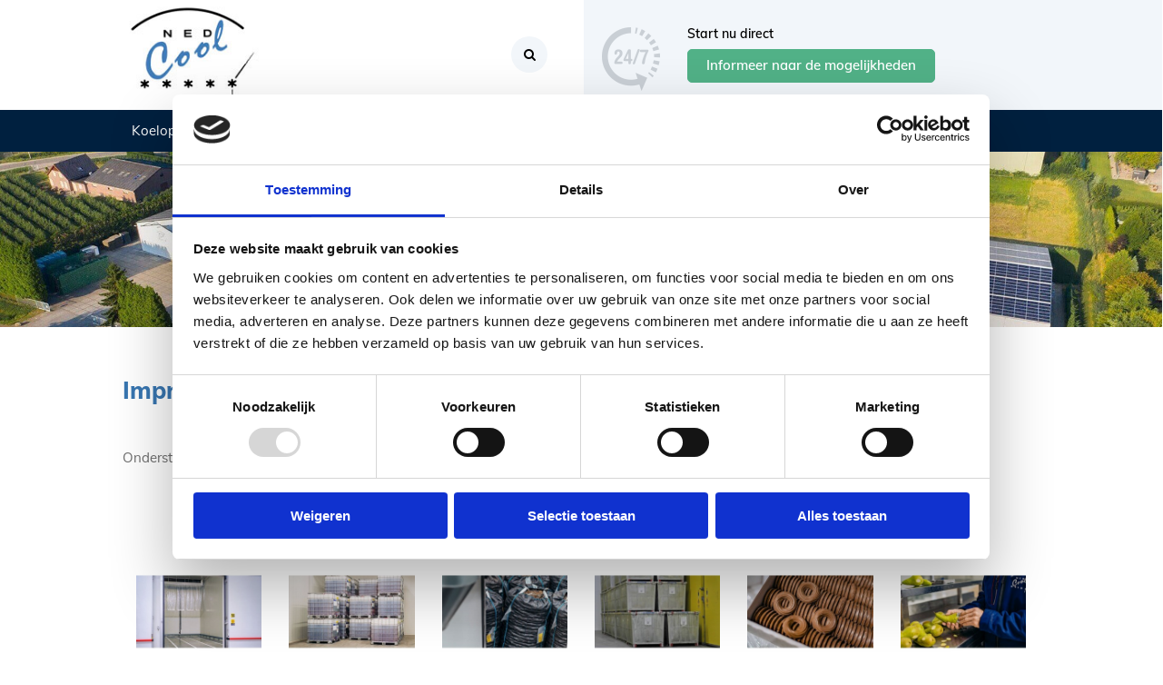

--- FILE ---
content_type: text/html; charset=UTF-8
request_url: https://nedcool.nl/impressie/
body_size: 3519
content:
<!DOCTYPE html>
<html lang="nl">
<head>
	<meta charset="utf-8" />
	<title>Impressie van onze mogelijkheden | Nedcool</title>
	<meta name="description" content="Op deze pagina treft u een impressie van ons bedrijf. Bekijk de foto&#039;s in een grotere weergave." />
	<meta name="revisit-after" content="3 days" />
	<meta name="robots" content="follow,index" />
	<meta name="author" content="Online Identity" />
	<meta name="HandheldFriendly" content="true" />
	<meta name="MobileOptimized" content="480" />
	<meta name="viewport" content="width=device-width, initial-scale=1.0, maximum-scale=1.0, user-scalable=0" />
	<!--
            ===========================================
            Online Identity & Solutions BV
            www.onlineidentity.nl
            ===========================================
    -->
    <link rel="icon" type="image/png" href="/images/favicon.png" />
	<link rel="preload" href="/include/css/fonts.css" as="style" />
	<link rel="stylesheet" type="text/css" href="/include/css/fonts.css" />
    <!--        <link rel="stylesheet" type="text/css" href="/include/css/plugins.css" />
        <link rel="stylesheet" type="text/css" href="/include/css/stylesheet-new.css" />
        <link rel="stylesheet" type="text/css" href="/include/css/responsive-new.css" />
    -->
    <link rel="stylesheet" type="text/css" href="/include/css/minified.css?v=1" />

	<script async defer>(function(w,d,s,l,i){w[l]=w[l]||[];w[l].push({'gtm.start':new Date().getTime(),event:'gtm.js'});var f=d.getElementsByTagName(s)[0],j=d.createElement(s),dl=l!='dataLayer'?'&l='+l:'';j.async=true;j.src='https://www.googletagmanager.com/gtm.js?id='+i+dl;f.parentNode.insertBefore(j,f);})(window,document,'script','dataLayer','GTM-PNBMKL3');</script>
</head>
<body>
<noscript><iframe src="https://www.googletagmanager.com/ns.html?id=GTM-PNBMKL3" height="0" width="0" style="display:none;visibility:hidden"></iframe></noscript>
<div class="searchOverlay">
    <div class="close"><img src="/images/close.png" alt="Close" /></div>
    <div class="searchInner">
        <span class="title-2 line12 col-12 titleFont centerText whiteColor fontSmooth shadowText">Waar bent u naar op zoek?</span>
        <div class="centerDiv">
            <div class="mt30 topForm">
                <input type="text" name="search" id="search" class="topFormInput">
                <button onclick="submitSearch('/zoekresultaten/')" class="topFormButton">Zoeken</button>
            </div>
        </div>
    </div>
</div>
<div class="header">
	<div class="topHeader">
		<div class="wrapper col-mobile">
			<a href="/" class="logo btn">
				<img src="/images/logo.jpg" alt="NedCool" />
			</a>
            <div class="slogan">
                <img src="/images/slogan.png" alt="Van -4 tot 40 celcius" />
            </div>

            <div class="start">
                <div class="icon">
                    <img src="/images/icon-header.png" alt="24/7" />
                </div>
                <div class="textHeader">
                    <span class="col-12 mediumFont">Start nu direct</span>
                    <a href="/contact/" class="button green small mt10 mediumFont">Informeer naar de mogelijkheden</a>
                </div>
            </div>

            <div class="callUs">
                <span class="col-12 mediumFont">Bel ons gerust voor informatie</span>
                <a href="tel:0418636300" class="call"><i class="fa fa-phone mr20"></i> 0418-636300</a>
            </div>

            <div class="search">
                <i class="fa fa-search"></i>
            </div>
		</div>
	</div>
    <div class="bottomHeader">
        <div class="wrapper col-mobile">
            <a href="#menu" id="toggle" class=""><span></span></a>
            <div id="menu">
                <ul>
                                                <li>
                                <a href="/koelopslag/">Koelopslag</a>
                                                            </li>
                                                    <li>
                                <a href="/warme-opslag/">Warme opslag</a>
                                                            </li>
                                                    <li>
                                <a href="/geconditioneerde-opslag/">Geconditioneerde opslag</a>
                                                            </li>
                                                    <li>
                                <a href="/certificering/">Certificering</a>
                                                            </li>
                                                    <li>
                                <a href="/impressie/" class="selected">Impressie</a>
                                                            </li>
                                                    <li>
                                <a href="/over-ons/">Over ons</a>
                                                            </li>
                                                    <li>
                                <a href="/contact/">Contact</a>
                                                            </li>
                                            <li><a href="/contact/" class="greenMenu s-show">Informeer naar de mogelijkheden</a></li>
                </ul>
            </div>
        </div>
    </div>
</div>

<div class="content">
    <div class="col-12 topImage centerBack backgroundCover p50-0 relative topImage" style="background-image: url('/uploads/slider/slack-imgs-1631868997.jpg')">
    <div class="wrapper col-mobile zi80">
        <span class="col-12 whiteColor centerText title-3 boldFont fontSmooth"></span>
    </div>
</div>


    <div class="col-12 p50-0">
        <div class="wrapper medium col-mobile">
            <div class="col-12">
                <h1 class="title-3 blueLightColor col-12 boldFont mb20">Impressie</h1>
                                    <div class="paragraph col-12 greyColor mt20">
                        Onderstaand een impressie van ons bedrijf. Klik op de foto&#39;s voor een grotere weergave.                    </div>
                        <div class="col-12 mt40">
        <span class="title-6 blueLightColor col-12 boldFont mt5 centerText">Impressie</span>
        <div class="col-12 mt10">
            
                <div class="col-2 col-6-s col-padding equalHeight">
                    <a href="/uploads/pagina/afbeeldingen/groot/impressie-1633013312.jpg" class="fancybox" data-fancybox="fancybox" title="Koelcel">
                        <img class='image' src="/uploads/pagina/afbeeldingen/klein/impressie-1633013312.jpg" alt="Koelcel" border="0" />
                    </a>
                </div>

                <div class="col-2 col-6-s col-padding equalHeight">
                    <a href="/uploads/pagina/afbeeldingen/groot/impressie-1633013232.jpg" class="fancybox" data-fancybox="fancybox" title="Opslag chemicaliën ">
                        <img class='image' src="/uploads/pagina/afbeeldingen/klein/impressie-1633013232.jpg" alt="Opslag chemicaliën " border="0" />
                    </a>
                </div>

                <div class="col-2 col-6-s col-padding equalHeight">
                    <a href="/uploads/pagina/afbeeldingen/groot/impressie-1633013231.jpg" class="fancybox" data-fancybox="fancybox" title="Verpakking opslag">
                        <img class='image' src="/uploads/pagina/afbeeldingen/klein/impressie-1633013231.jpg" alt="Verpakking opslag" border="0" />
                    </a>
                </div>

                <div class="col-2 col-6-s col-padding equalHeight">
                    <a href="/uploads/pagina/afbeeldingen/groot/impressie-1633013230.jpg" class="fancybox" data-fancybox="fancybox" title="Opslagbakken">
                        <img class='image' src="/uploads/pagina/afbeeldingen/klein/impressie-1633013230.jpg" alt="Opslagbakken" border="0" />
                    </a>
                </div>

                <div class="col-2 col-6-s col-padding equalHeight">
                    <a href="/uploads/pagina/afbeeldingen/groot/impressie-1633013229.jpg" class="fancybox" data-fancybox="fancybox" title="Producten voedsel">
                        <img class='image' src="/uploads/pagina/afbeeldingen/klein/impressie-1633013229.jpg" alt="Producten voedsel" border="0" />
                    </a>
                </div>

                <div class="col-2 col-6-s col-padding equalHeight">
                    <a href="/uploads/pagina/afbeeldingen/groot/impressie-1633013228.jpg" class="fancybox" data-fancybox="fancybox" title="Groente opslag">
                        <img class='image' src="/uploads/pagina/afbeeldingen/klein/impressie-1633013228.jpg" alt="Groente opslag" border="0" />
                    </a>
                </div>

                <div class="col-2 col-6-s col-padding equalHeight">
                    <a href="/uploads/pagina/afbeeldingen/groot/impressie-1633013227.jpg" class="fancybox" data-fancybox="fancybox" title="Chocolade opslag">
                        <img class='image' src="/uploads/pagina/afbeeldingen/klein/impressie-1633013227.jpg" alt="Chocolade opslag" border="0" />
                    </a>
                </div>

                <div class="col-2 col-6-s col-padding equalHeight">
                    <a href="/uploads/pagina/afbeeldingen/groot/impressie-1633013226.jpg" class="fancybox" data-fancybox="fancybox" title="Planten opslag">
                        <img class='image' src="/uploads/pagina/afbeeldingen/klein/impressie-1633013226.jpg" alt="Planten opslag" border="0" />
                    </a>
                </div>

                <div class="col-2 col-6-s col-padding equalHeight">
                    <a href="/uploads/pagina/afbeeldingen/groot/impressie-1633012410.jpg" class="fancybox" data-fancybox="fancybox" title="Bediening koelcel">
                        <img class='image' src="/uploads/pagina/afbeeldingen/klein/impressie-1633012410.jpg" alt="Bediening koelcel" border="0" />
                    </a>
                </div>

                <div class="col-2 col-6-s col-padding equalHeight">
                    <a href="/uploads/pagina/afbeeldingen/groot/impressie-1633011854.jpg" class="fancybox" data-fancybox="fancybox" title="Opslag sinasappels">
                        <img class='image' src="/uploads/pagina/afbeeldingen/klein/impressie-1633011854.jpg" alt="Opslag sinasappels" border="0" />
                    </a>
                </div>

                <div class="col-2 col-6-s col-padding equalHeight">
                    <a href="/uploads/pagina/afbeeldingen/groot/impressie-1633011852.jpg" class="fancybox" data-fancybox="fancybox" title="Opslag planten">
                        <img class='image' src="/uploads/pagina/afbeeldingen/klein/impressie-1633011852.jpg" alt="Opslag planten" border="0" />
                    </a>
                </div>

                <div class="col-2 col-6-s col-padding equalHeight">
                    <a href="/uploads/pagina/afbeeldingen/groot/impressie-1633011851.jpg" class="fancybox" data-fancybox="fancybox" title="Geconditioneerde opslag planten">
                        <img class='image' src="/uploads/pagina/afbeeldingen/klein/impressie-1633011851.jpg" alt="Geconditioneerde opslag planten" border="0" />
                    </a>
                </div>

                <div class="col-2 col-6-s col-padding equalHeight">
                    <a href="/uploads/pagina/afbeeldingen/groot/impressie-1633011850.jpg" class="fancybox" data-fancybox="fancybox" title="Opslag">
                        <img class='image' src="/uploads/pagina/afbeeldingen/klein/impressie-1633011850.jpg" alt="Opslag" border="0" />
                    </a>
                </div>

                <div class="col-2 col-6-s col-padding equalHeight">
                    <a href="/uploads/pagina/afbeeldingen/groot/impressie-1626157031.jpg" class="fancybox" data-fancybox="fancybox" title="Overzicht foto koelruimte Nedcool">
                        <img class='image' src="/uploads/pagina/afbeeldingen/klein/impressie-1626157031.jpg" alt="Overzicht foto koelruimte Nedcool" border="0" />
                    </a>
                </div>

                <div class="col-2 col-6-s col-padding equalHeight">
                    <a href="/uploads/pagina/afbeeldingen/groot/impressie-1626157032.jpg" class="fancybox" data-fancybox="fancybox" title="Sinaasappels opslag">
                        <img class='image' src="/uploads/pagina/afbeeldingen/klein/impressie-1626157032.jpg" alt="Sinaasappels opslag" border="0" />
                    </a>
                </div>

                <div class="col-2 col-6-s col-padding equalHeight">
                    <a href="/uploads/pagina/afbeeldingen/groot/impressie-1626157033.jpg" class="fancybox" data-fancybox="fancybox" title="Opslag hortensia">
                        <img class='image' src="/uploads/pagina/afbeeldingen/klein/impressie-1626157033.jpg" alt="Opslag hortensia" border="0" />
                    </a>
                </div>

                <div class="col-2 col-6-s col-padding equalHeight">
                    <a href="/uploads/pagina/afbeeldingen/groot/impressie-1626157036.jpg" class="fancybox" data-fancybox="fancybox" title="Geconditioneerde opslag">
                        <img class='image' src="/uploads/pagina/afbeeldingen/klein/impressie-1626157036.jpg" alt="Geconditioneerde opslag" border="0" />
                    </a>
                </div>

                <div class="col-2 col-6-s col-padding equalHeight">
                    <a href="/uploads/pagina/afbeeldingen/groot/impressie-1626157037.jpg" class="fancybox" data-fancybox="fancybox" title="Nedcool Kerkdriel">
                        <img class='image' src="/uploads/pagina/afbeeldingen/klein/impressie-1626157037.jpg" alt="Nedcool Kerkdriel" border="0" />
                    </a>
                </div>

                <div class="col-2 col-6-s col-padding equalHeight">
                    <a href="/uploads/pagina/afbeeldingen/groot/impressie-1626157038.jpg" class="fancybox" data-fancybox="fancybox" title="Aardappelen opslag">
                        <img class='image' src="/uploads/pagina/afbeeldingen/klein/impressie-1626157038.jpg" alt="Aardappelen opslag" border="0" />
                    </a>
                </div>

                <div class="col-2 col-6-s col-padding equalHeight">
                    <a href="/uploads/pagina/afbeeldingen/groot/impressie-1626157039.jpg" class="fancybox" data-fancybox="fancybox" title="Pomelo opslag">
                        <img class='image' src="/uploads/pagina/afbeeldingen/klein/impressie-1626157039.jpg" alt="Pomelo opslag" border="0" />
                    </a>
                </div>

                <div class="col-2 col-6-s col-padding equalHeight">
                    <a href="/uploads/pagina/afbeeldingen/groot/impressie-1626157040.jpg" class="fancybox" data-fancybox="fancybox" title="Warme opslag">
                        <img class='image' src="/uploads/pagina/afbeeldingen/klein/impressie-1626157040.jpg" alt="Warme opslag" border="0" />
                    </a>
                </div>

                <div class="col-2 col-6-s col-padding equalHeight">
                    <a href="/uploads/pagina/afbeeldingen/groot/impressie-1626157041.jpg" class="fancybox" data-fancybox="fancybox" title="Nedcool">
                        <img class='image' src="/uploads/pagina/afbeeldingen/klein/impressie-1626157041.jpg" alt="Nedcool" border="0" />
                    </a>
                </div>

                <div class="col-2 col-6-s col-padding equalHeight">
                    <a href="/uploads/pagina/afbeeldingen/groot/impressie-1626157042.jpg" class="fancybox" data-fancybox="fancybox" title="Nedcool Gian Piels">
                        <img class='image' src="/uploads/pagina/afbeeldingen/klein/impressie-1626157042.jpg" alt="Nedcool Gian Piels" border="0" />
                    </a>
                </div>

                <div class="col-2 col-6-s col-padding equalHeight">
                    <a href="/uploads/pagina/afbeeldingen/groot/impressie-1626157043.jpg" class="fancybox" data-fancybox="fancybox" title="Geconditioneerde opslag bomen en planten">
                        <img class='image' src="/uploads/pagina/afbeeldingen/klein/impressie-1626157043.jpg" alt="Geconditioneerde opslag bomen en planten" border="0" />
                    </a>
                </div>
        </div>
    </div>
                                        
                <div class="col-12 mt20">
                    <div class="col-12">
</div>
                                    </div>

                            </div>

            <div class="col-12">
                                            </div>

            <div class="col-12 mt80">
                <div class="col-12 greyBack p40-80">
                    <span class="title-6 centerText blueColor col-12 boldFont">Start vandaag nog met uw koelopslag</span>
                    <div class="paragraph small col-12 mt10 centerText">
                        Interesse in opslag voor uw producten? Neem gerust contact met ons op voor de mogelijkheden! Wij denken graag met u mee over de ideale opslag van uw product.                    </div>
                </div>
                <div class="col-12 mt-20">
                    <div class="centerDiv">
                        <a href="/contact/" class="button green">Neem contact op</a>
                    </div>
                </div>
            </div>
        </div>
    </div>

    <div class="col-12 detailPage">
        <div class="quickNav">
            <ul class="quickNavList">
                                    <li>
                        <a href="/opslag/industrie-halffabricaten-grondstoffen/">
                                    <span class="image">
                                        <img src="/uploads/categorie/industrie-opslag-1651675703.jpg"" alt="Industrie / halffabricaten / grondstoffen">
                                    </span>
                            <span class="text">Industrie / halffabricaten / grondstoffen</span>
                        </a>
                    </li>
                                    <li>
                        <a href="/opslag/voedingsmiddelen/">
                                    <span class="image">
                                        <img src="/uploads/categorie/opslag-voedingsmiddelen-1651674860.jpg"" alt="Voedingsmiddelen opslag">
                                    </span>
                            <span class="text">Voedingsmiddelen opslag</span>
                        </a>
                    </li>
                                    <li>
                        <a href="/opslag/onderzoek-research/">
                                    <span class="image">
                                        <img src="/uploads/categorie/onderzoek-research-koelhuis-1651729561.jpg"" alt="Onderzoek / research">
                                    </span>
                            <span class="text">Onderzoek / research</span>
                        </a>
                    </li>
                                    <li>
                        <a href="/opslag/algemeen/">
                                    <span class="image">
                                        <img src="/uploads/categorie/nedcool-koelhuis-1651734498.jpg"" alt="Algemeen">
                                    </span>
                            <span class="text">Algemeen</span>
                        </a>
                    </li>
                                    <li>
                        <a href="/opslag/bomen-en-plantgoed/">
                                    <span class="image">
                                        <img src="/uploads/categorie/bomen-plantgoed-opslag-1651734825.jpg"" alt="Bomen en planten opslag">
                                    </span>
                            <span class="text">Bomen en planten opslag</span>
                        </a>
                    </li>
                                    <li>
                        <a href="/opslag/fruit/">
                                    <span class="image">
                                        <img src="/uploads/categorie/fruit-opslag-1652351104.jpg"" alt="Fruit opslag">
                                    </span>
                            <span class="text">Fruit opslag</span>
                        </a>
                    </li>
                                    <li>
                        <a href="/opslag/groente/">
                                    <span class="image">
                                        <img src="/uploads/categorie/aardappel-koelopslag-1646339213.jpg"" alt="Groente opslag">
                                    </span>
                            <span class="text">Groente opslag</span>
                        </a>
                    </li>
                            </ul>
        </div>
    </div>
</div>


<footer>
	<div class="wrapper col-mobile">
		<div class="col-12">
			<div class="col-3 col-padding-right">
                <span class="title-7 whiteColor col-12 boldFont fontSmooth"> Contactgegevens</span>
                <div class="paragraph col-12 whiteColor mt20">
                   Provincialeweg 40<br />
5334 JH Kerkdriel<br />
Nederland                    <br /><br />
                    T <a href="tel:0418636300">0418-636300</a><br/>
                    M <a href="tel:0650204044">06-50204044</a><br/>
                    E <a href="mailto:info@nedcool.nl">info@nedcool.nl</a>
                </div>
				<div class="col-12 mt20">
					<ul class="socialIcons">
						<li><a href="https://www.facebook.com/NedcoolKerkdriel" target="_blank"><i class="fa fa-facebook"></i></a></li>
						<li><a href="https://www.instagram.com/nedcool.bv/" target="_blank"><i class="fa fa-instagram"></i></a></li>
						<li><a href="https://www.linkedin.com/company/nedcool/" target="_blank"><i class="fa fa-linkedin"></i></a></li>
					</ul>
				</div>
			</div>
            <div class="col-6 floatRightI">
                <div class="col-6 col-padding-right col-padding-left m-mt20">
                    <span class="title-7 whiteColor col-12 boldFont fontSmooth">Service</span>
                    <ul class="footerList">
                                                <li>
                            <a href="/gekoelde-opslag/">Gekoelde opslag</a>
                        </li>
                                                <li>
                            <a href="/koelbedrijf/">Koelbedrijf</a>
                        </li>
                                                <li>
                            <a href="/fruitkoeling/">Fruitkoeling</a>
                        </li>
                                                <li>
                            <a href="/koelhuis/">Koelhuis</a>
                        </li>
                                                <li>
                            <a href="/koelruimtes/">Koelruimtes</a>
                        </li>
                                                <li>
                            <a href="/ulo-cel-bewaring-fruit/">ULO-cel bewaring van fruit</a>
                        </li>
                                                <li>
                            <a href="/coldstore/">Coldstore</a>
                        </li>
                        
                                                        <li>
                                    <a href="/opslag/industrie-halffabricaten-grondstoffen/">Industrie / halffabricaten / grondstoffen</a>
                                </li>
                                                        <li>
                                    <a href="/opslag/voedingsmiddelen/">Voedingsmiddelen opslag</a>
                                </li>
                                                        <li>
                                    <a href="/opslag/onderzoek-research/">Onderzoek / research</a>
                                </li>
                                                        <li>
                                    <a href="/opslag/algemeen/">Algemeen</a>
                                </li>
                                                        <li>
                                    <a href="/opslag/bomen-en-plantgoed/">Bomen en planten opslag</a>
                                </li>
                                                        <li>
                                    <a href="/opslag/fruit/">Fruit opslag</a>
                                </li>
                                                        <li>
                                    <a href="/opslag/groente/">Groente opslag</a>
                                </li>
                        							<li>
                            <a href="/sitemap/">Sitemap</a>
                        </li>
                    </ul>
                </div>

                <div class="col-6 col-padding-right col-padding-left m-mt20">
                    <span class="title-7 whiteColor col-12 boldFont fontSmooth">Onze opslagruimtes</span>
                    <ul class="footerList">
                                                    <li>
                                <a href="/koelopslag/">Koelopslag</a>
                            </li>
                                                    <li>
                                <a href="/warme-opslag/">Warme opslag</a>
                            </li>
                                                    <li>
                                <a href="/geconditioneerde-opslag/">Geconditioneerde opslag</a>
                            </li>
                                            </ul>
                </div>
            </div>
		</div>

        <div class="col-12 mt80">
            <div class="col-6 col-12-s col-padding-right">
                <div class="paragraph whiteColor col-12">
                    <span class="mr20">Copyright &copy; 2026 Nedcool</span> 
                    <a href="/privacy-policy/">Privacy policy</a> 
                    <a href="/algemene-voorwaarden/">Algemene voorwaarden</a>
                    <a href="/cookies/">Cookies</a>
                </div>
            </div>
            <div class="col-6 col-12-s col-padding-left">
                <div class="paragraph whiteColor rightText col-12 m-leftText">
                    <a href="https://www.onlineidentity.nl/" target="_blank">Online Identity</a>
                </div>
            </div>
        </div>
	</div>
</footer>
<script src="/include/js/minified.js?v=2" async defer></script>
<!--script type="text/javascript" async defer>
	setTimeout(function() {
		$(".slideImage").show();
	},500);
    
	var Tawk_API=Tawk_API||{}, Tawk_LoadStart=new Date();
	(function(){var s1=document.createElement("script"),s0=document.getElementsByTagName("script")[0];s1.async=true;s1.src='https://embed.tawk.to/5f34e96eb7f44f406e9478f4/default';s1.charset='UTF-8';s1.setAttribute('crossorigin','*');s0.parentNode.insertBefore(s1,s0);})();
</script-->
</body>
</html>

--- FILE ---
content_type: text/css
request_url: https://nedcool.nl/include/css/minified.css?v=1
body_size: 15721
content:
/* plugins.css */
/* Font Face */
@font-face{font-family:Muli;font-style:normal;font-weight:300;font-display:swap;src:url(https://fonts.gstatic.com/s/muli/v22/7Aulp_0qiz-aVz7u3PJLcUMYOFmQkEk40eiNxw.woff2) format('woff2');unicode-range:U+0102-0103,U+0110-0111,U+0128-0129,U+0168-0169,U+01A0-01A1,U+01AF-01B0,U+1EA0-1EF9,U+20AB}@font-face{font-family:Muli;font-style:normal;font-weight:300;font-display:swap;src:url(https://fonts.gstatic.com/s/muli/v22/7Aulp_0qiz-aVz7u3PJLcUMYOFmQkEk50eiNxw.woff2) format('woff2');unicode-range:U+0100-024F,U+0259,U+1E00-1EFF,U+2020,U+20A0-20AB,U+20AD-20CF,U+2113,U+2C60-2C7F,U+A720-A7FF}@font-face{font-family:Muli;font-style:normal;font-weight:300;font-display:swap;src:url(https://fonts.gstatic.com/s/muli/v22/7Aulp_0qiz-aVz7u3PJLcUMYOFmQkEk30eg.woff2) format('woff2');unicode-range:U+0000-00FF,U+0131,U+0152-0153,U+02BB-02BC,U+02C6,U+02DA,U+02DC,U+2000-206F,U+2074,U+20AC,U+2122,U+2191,U+2193,U+2212,U+2215,U+FEFF,U+FFFD}@font-face{font-family:Muli;font-style:normal;font-weight:400;font-display:swap;src:url(https://fonts.gstatic.com/s/muli/v22/7Aulp_0qiz-aVz7u3PJLcUMYOFnOkEk40eiNxw.woff2) format('woff2');unicode-range:U+0102-0103,U+0110-0111,U+0128-0129,U+0168-0169,U+01A0-01A1,U+01AF-01B0,U+1EA0-1EF9,U+20AB}@font-face{font-family:Muli;font-style:normal;font-weight:400;font-display:swap;src:url(https://fonts.gstatic.com/s/muli/v22/7Aulp_0qiz-aVz7u3PJLcUMYOFnOkEk50eiNxw.woff2) format('woff2');unicode-range:U+0100-024F,U+0259,U+1E00-1EFF,U+2020,U+20A0-20AB,U+20AD-20CF,U+2113,U+2C60-2C7F,U+A720-A7FF}@font-face{font-family:Muli;font-style:normal;font-weight:400;font-display:swap;src:url(https://fonts.gstatic.com/s/muli/v22/7Aulp_0qiz-aVz7u3PJLcUMYOFnOkEk30eg.woff2) format('woff2');unicode-range:U+0000-00FF,U+0131,U+0152-0153,U+02BB-02BC,U+02C6,U+02DA,U+02DC,U+2000-206F,U+2074,U+20AC,U+2122,U+2191,U+2193,U+2212,U+2215,U+FEFF,U+FFFD}@font-face{font-family:Muli;font-style:normal;font-weight:600;font-display:swap;src:url(https://fonts.gstatic.com/s/muli/v22/7Aulp_0qiz-aVz7u3PJLcUMYOFkQl0k40eiNxw.woff2) format('woff2');unicode-range:U+0102-0103,U+0110-0111,U+0128-0129,U+0168-0169,U+01A0-01A1,U+01AF-01B0,U+1EA0-1EF9,U+20AB}@font-face{font-family:Muli;font-style:normal;font-weight:600;font-display:swap;src:url(https://fonts.gstatic.com/s/muli/v22/7Aulp_0qiz-aVz7u3PJLcUMYOFkQl0k50eiNxw.woff2) format('woff2');unicode-range:U+0100-024F,U+0259,U+1E00-1EFF,U+2020,U+20A0-20AB,U+20AD-20CF,U+2113,U+2C60-2C7F,U+A720-A7FF}@font-face{font-family:Muli;font-style:normal;font-weight:600;font-display:swap;src:url(https://fonts.gstatic.com/s/muli/v22/7Aulp_0qiz-aVz7u3PJLcUMYOFkQl0k30eg.woff2) format('woff2');unicode-range:U+0000-00FF,U+0131,U+0152-0153,U+02BB-02BC,U+02C6,U+02DA,U+02DC,U+2000-206F,U+2074,U+20AC,U+2122,U+2191,U+2193,U+2212,U+2215,U+FEFF,U+FFFD}@font-face{font-family:Muli;font-style:normal;font-weight:800;font-display:swap;src:url(https://fonts.gstatic.com/s/muli/v22/7Aulp_0qiz-aVz7u3PJLcUMYOFlOl0k40eiNxw.woff2) format('woff2');unicode-range:U+0102-0103,U+0110-0111,U+0128-0129,U+0168-0169,U+01A0-01A1,U+01AF-01B0,U+1EA0-1EF9,U+20AB}@font-face{font-family:Muli;font-style:normal;font-weight:800;font-display:swap;src:url(https://fonts.gstatic.com/s/muli/v22/7Aulp_0qiz-aVz7u3PJLcUMYOFlOl0k50eiNxw.woff2) format('woff2');unicode-range:U+0100-024F,U+0259,U+1E00-1EFF,U+2020,U+20A0-20AB,U+20AD-20CF,U+2113,U+2C60-2C7F,U+A720-A7FF}@font-face{font-family:Muli;font-style:normal;font-weight:800;font-display:swap;src:url(https://fonts.gstatic.com/s/muli/v22/7Aulp_0qiz-aVz7u3PJLcUMYOFlOl0k30eg.woff2) format('woff2');unicode-range:U+0000-00FF,U+0131,U+0152-0153,U+02BB-02BC,U+02C6,U+02DA,U+02DC,U+2000-206F,U+2074,U+20AC,U+2122,U+2191,U+2193,U+2212,U+2215,U+FEFF,U+FFFD}

/*FANCYBOX*/
@charset "UTF-8";body.fancybox-active{overflow:hidden}body.fancybox-iosfix{position:fixed;left:0;right:0}.fancybox-is-hidden{position:absolute;top:-9999px;left:-9999px;visibility:hidden}.fancybox-container{position:fixed;top:0;left:0;width:100%;height:100%;z-index:99992;-webkit-tap-highlight-color:transparent;-webkit-backface-visibility:hidden;backface-visibility:hidden;-webkit-transform:translateZ(0);transform:translateZ(0);font-family:-apple-system,BlinkMacSystemFont,Segoe UI,Roboto,Helvetica Neue,Arial,sans-serif}.fancybox-bg,.fancybox-inner,.fancybox-outer,.fancybox-stage{position:absolute;top:0;right:0;bottom:0;left:0}.fancybox-outer{overflow-y:auto;-webkit-overflow-scrolling:touch}.fancybox-bg{background:#1e1e1e;opacity:0;transition-duration:inherit;transition-property:opacity;transition-timing-function:cubic-bezier(.47,0,.74,.71)}.fancybox-is-open .fancybox-bg{opacity:.87;transition-timing-function:cubic-bezier(.22,.61,.36,1)}.fancybox-caption-wrap,.fancybox-infobar,.fancybox-toolbar{position:absolute;direction:ltr;z-index:99997;opacity:0;visibility:hidden;transition:opacity .25s,visibility 0s linear .25s;box-sizing:border-box}.fancybox-show-caption .fancybox-caption-wrap,.fancybox-show-infobar .fancybox-infobar,.fancybox-show-toolbar .fancybox-toolbar{opacity:1;visibility:visible;transition:opacity .25s,visibility 0s}.fancybox-infobar{top:0;left:0;font-size:13px;padding:0 10px;height:44px;min-width:44px;line-height:44px;color:#ccc;text-align:center;pointer-events:none;-webkit-user-select:none;-moz-user-select:none;-ms-user-select:none;user-select:none;-webkit-touch-callout:none;-webkit-tap-highlight-color:transparent;-webkit-font-smoothing:subpixel-antialiased;mix-blend-mode:exclusion}.fancybox-toolbar{top:0;right:0;margin:0;padding:0}.fancybox-stage{overflow:hidden;direction:ltr;z-index:99994;-webkit-transform:translateZ(0)}.fancybox-is-closing .fancybox-stage{overflow:visible}.fancybox-slide{position:absolute;top:0;left:0;width:100%;height:100%;margin:0;padding:0;overflow:auto;outline:none;white-space:normal;box-sizing:border-box;text-align:center;z-index:99994;-webkit-overflow-scrolling:touch;display:none;-webkit-backface-visibility:hidden;backface-visibility:hidden;transition-property:opacity,-webkit-transform;transition-property:transform,opacity;transition-property:transform,opacity,-webkit-transform}.fancybox-slide:before{content:"";display:inline-block;vertical-align:middle;height:100%;width:0}.fancybox-is-sliding .fancybox-slide,.fancybox-slide--current,.fancybox-slide--next,.fancybox-slide--previous{display:block}.fancybox-slide--image{overflow:visible}.fancybox-slide--image:before{display:none}.fancybox-slide--video .fancybox-content,.fancybox-slide--video iframe{background:#000}.fancybox-slide--map .fancybox-content,.fancybox-slide--map iframe{background:#e5e3df}.fancybox-slide--next{z-index:99995}.fancybox-slide>*{display:inline-block;position:relative;padding:24px;margin:44px 0;border-width:0;vertical-align:middle;text-align:left;background-color:#fff;overflow:auto;box-sizing:border-box}.fancybox-slide>base,.fancybox-slide>link,.fancybox-slide>meta,.fancybox-slide>script,.fancybox-slide>style,.fancybox-slide>title{display:none}.fancybox-slide .fancybox-image-wrap{position:absolute;top:0;left:0;margin:0;padding:0;border:0;z-index:99995;background:transparent;cursor:default;overflow:visible;-webkit-transform-origin:top left;transform-origin:top left;background-size:100% 100%;background-repeat:no-repeat;-webkit-backface-visibility:hidden;backface-visibility:hidden;-webkit-user-select:none;-moz-user-select:none;-ms-user-select:none;user-select:none;transition-property:opacity,-webkit-transform;transition-property:transform,opacity;transition-property:transform,opacity,-webkit-transform}.fancybox-can-zoomOut .fancybox-image-wrap{cursor:zoom-out}.fancybox-can-zoomIn .fancybox-image-wrap{cursor:zoom-in}.fancybox-can-drag .fancybox-image-wrap{cursor:-webkit-grab;cursor:grab}.fancybox-is-dragging .fancybox-image-wrap{cursor:-webkit-grabbing;cursor:grabbing}.fancybox-image,.fancybox-spaceball{position:absolute;top:0;left:0;width:100%;height:100%;margin:0;padding:0;border:0;max-width:none;max-height:none;-webkit-user-select:none;-moz-user-select:none;-ms-user-select:none;user-select:none}.fancybox-spaceball{z-index:1}.fancybox-slide--iframe .fancybox-content{padding:0;width:80%;height:80%;max-width:calc(100% - 100px);max-height:calc(100% - 88px);overflow:visible;background:#fff}.fancybox-iframe{display:block;padding:0;border:0;height:100%}.fancybox-error,.fancybox-iframe{margin:0;width:100%;background:#fff}.fancybox-error{padding:40px;max-width:380px;cursor:default}.fancybox-error p{margin:0;padding:0;color:#444;font-size:16px;line-height:20px}.fancybox-button{box-sizing:border-box;display:inline-block;vertical-align:top;width:44px;height:44px;margin:0;padding:10px;border:0;border-radius:0;background:rgba(30,30,30,.6);transition:color .3s ease;cursor:pointer;outline:none}.fancybox-button,.fancybox-button:link,.fancybox-button:visited{color:#ccc}.fancybox-button:focus,.fancybox-button:hover{color:#fff}.fancybox-button[disabled]{color:#ccc;cursor:default;opacity:.6}.fancybox-button svg{display:block;position:relative;overflow:visible;shape-rendering:geometricPrecision}.fancybox-button svg path{fill:currentColor;stroke:currentColor;stroke-linejoin:round;stroke-width:3}.fancybox-button--share svg path{stroke-width:1}.fancybox-button--pause svg path:nth-child(1),.fancybox-button--play svg path:nth-child(2){display:none}.fancybox-button--zoom svg path{fill:transparent}.fancybox-navigation{display:none}.fancybox-show-nav .fancybox-navigation{display:block}.fancybox-navigation button{position:absolute;top:50%;margin:-50px 0 0;z-index:99997;background:transparent;width:60px;height:100px;padding:17px}.fancybox-navigation button:before{content:"";position:absolute;top:30px;right:10px;width:40px;height:40px;background:rgba(30,30,30,.6)}.fancybox-navigation .fancybox-button--arrow_left{left:0}.fancybox-navigation .fancybox-button--arrow_right{right:0}.fancybox-close-small{position:absolute;top:0;right:0;width:40px;height:40px;padding:0;margin:0;border:0;border-radius:0;background:transparent;z-index:10;cursor:pointer}.fancybox-close-small:after{content:"×";position:absolute;top:5px;right:5px;width:30px;height:30px;font:22px/30px Arial,Helvetica Neue,Helvetica,sans-serif;color:#888;font-weight:300;text-align:center;border-radius:50%;border-width:0;background-color:transparent;transition:background-color .25s;box-sizing:border-box;z-index:2}.fancybox-close-small:focus{outline:none}.fancybox-close-small:focus:after{outline:1px dotted #888}.fancybox-close-small:hover:after{color:#555;background:#eee}.fancybox-slide--iframe .fancybox-close-small,.fancybox-slide--image .fancybox-close-small{top:0;right:-40px}.fancybox-slide--iframe .fancybox-close-small:after,.fancybox-slide--image .fancybox-close-small:after{font-size:35px;color:#aaa}.fancybox-slide--iframe .fancybox-close-small:hover:after,.fancybox-slide--image .fancybox-close-small:hover:after{color:#fff;background:transparent}.fancybox-is-scaling .fancybox-close-small,.fancybox-is-zoomable.fancybox-can-drag .fancybox-close-small{display:none}.fancybox-caption-wrap{bottom:0;left:0;right:0;padding:60px 2vw 0;background:linear-gradient(180deg,transparent 0,rgba(0,0,0,.1) 20%,rgba(0,0,0,.2) 40%,rgba(0,0,0,.6) 80%,rgba(0,0,0,.8));pointer-events:none}.fancybox-caption{padding:30px 0;border-top:1px solid hsla(0,0%,100%,.4);font-size:14px;color:#fff;line-height:20px;-webkit-text-size-adjust:none}.fancybox-caption a,.fancybox-caption button,.fancybox-caption select{pointer-events:all;position:relative}.fancybox-caption a{color:#fff;text-decoration:underline}.fancybox-slide>.fancybox-loading{border:6px solid hsla(0,0%,39%,.4);border-top:6px solid hsla(0,0%,100%,.6);border-radius:100%;height:50px;width:50px;-webkit-animation:a .8s infinite linear;animation:a .8s infinite linear;background:transparent;position:absolute;top:50%;left:50%;margin-top:-30px;margin-left:-30px;z-index:99999}@-webkit-keyframes a{0%{-webkit-transform:rotate(0deg);transform:rotate(0deg)}to{-webkit-transform:rotate(359deg);transform:rotate(359deg)}}@keyframes a{0%{-webkit-transform:rotate(0deg);transform:rotate(0deg)}to{-webkit-transform:rotate(359deg);transform:rotate(359deg)}}.fancybox-animated{transition-timing-function:cubic-bezier(0,0,.25,1)}.fancybox-fx-slide.fancybox-slide--previous{-webkit-transform:translate3d(-100%,0,0);transform:translate3d(-100%,0,0);opacity:0}.fancybox-fx-slide.fancybox-slide--next{-webkit-transform:translate3d(100%,0,0);transform:translate3d(100%,0,0);opacity:0}.fancybox-fx-slide.fancybox-slide--current{-webkit-transform:translateZ(0);transform:translateZ(0);opacity:1}.fancybox-fx-fade.fancybox-slide--next,.fancybox-fx-fade.fancybox-slide--previous{opacity:0;transition-timing-function:cubic-bezier(.19,1,.22,1)}.fancybox-fx-fade.fancybox-slide--current{opacity:1}.fancybox-fx-zoom-in-out.fancybox-slide--previous{-webkit-transform:scale3d(1.5,1.5,1.5);transform:scale3d(1.5,1.5,1.5);opacity:0}.fancybox-fx-zoom-in-out.fancybox-slide--next{-webkit-transform:scale3d(.5,.5,.5);transform:scale3d(.5,.5,.5);opacity:0}.fancybox-fx-zoom-in-out.fancybox-slide--current{-webkit-transform:scaleX(1);transform:scaleX(1);opacity:1}.fancybox-fx-rotate.fancybox-slide--previous{-webkit-transform:rotate(-1turn);transform:rotate(-1turn);opacity:0}.fancybox-fx-rotate.fancybox-slide--next{-webkit-transform:rotate(1turn);transform:rotate(1turn);opacity:0}.fancybox-fx-rotate.fancybox-slide--current{-webkit-transform:rotate(0deg);transform:rotate(0deg);opacity:1}.fancybox-fx-circular.fancybox-slide--previous{-webkit-transform:scale3d(0,0,0) translate3d(-100%,0,0);transform:scale3d(0,0,0) translate3d(-100%,0,0);opacity:0}.fancybox-fx-circular.fancybox-slide--next{-webkit-transform:scale3d(0,0,0) translate3d(100%,0,0);transform:scale3d(0,0,0) translate3d(100%,0,0);opacity:0}.fancybox-fx-circular.fancybox-slide--current{-webkit-transform:scaleX(1) translateZ(0);transform:scaleX(1) translateZ(0);opacity:1}.fancybox-fx-tube.fancybox-slide--previous{-webkit-transform:translate3d(-100%,0,0) scale(.1) skew(-10deg);transform:translate3d(-100%,0,0) scale(.1) skew(-10deg)}.fancybox-fx-tube.fancybox-slide--next{-webkit-transform:translate3d(100%,0,0) scale(.1) skew(10deg);transform:translate3d(100%,0,0) scale(.1) skew(10deg)}.fancybox-fx-tube.fancybox-slide--current{-webkit-transform:translateZ(0) scale(1);transform:translateZ(0) scale(1)}.fancybox-share{padding:30px;border-radius:3px;background:#f4f4f4;max-width:90%;text-align:center}.fancybox-share h1{color:#222;margin:0 0 20px;font-size:35px;font-weight:700}.fancybox-share p{margin:0;padding:0}p.fancybox-share__links{margin-right:-10px}.fancybox-share__button{display:inline-block;text-decoration:none;margin:0 10px 10px 0;padding:0 15px;min-width:130px;border:0;border-radius:3px;background:#fff;white-space:nowrap;font-size:14px;font-weight:700;line-height:40px;-webkit-user-select:none;-moz-user-select:none;-ms-user-select:none;user-select:none;color:#fff;transition:all .2s}.fancybox-share__button:hover{text-decoration:none}.fancybox-share__button--fb{background:#3b5998}.fancybox-share__button--fb:hover{background:#344e86}.fancybox-share__button--pt{background:#bd081d}.fancybox-share__button--pt:hover{background:#aa0719}.fancybox-share__button--tw{background:#1da1f2}.fancybox-share__button--tw:hover{background:#0d95e8}.fancybox-share__button svg{position:relative;top:-1px;width:25px;height:25px;margin-right:7px;vertical-align:middle}.fancybox-share__button svg path{fill:#fff}.fancybox-share__input{box-sizing:border-box;width:100%;margin:10px 0 0;padding:10px 15px;background:transparent;color:#5d5b5b;font-size:14px;outline:none;border:0;border-bottom:2px solid #d7d7d7}.fancybox-thumbs{display:none;position:absolute;top:0;bottom:0;right:0;width:212px;margin:0;padding:2px 2px 4px;background:#fff;-webkit-tap-highlight-color:transparent;-webkit-overflow-scrolling:touch;-ms-overflow-style:-ms-autohiding-scrollbar;box-sizing:border-box;z-index:99995}.fancybox-thumbs-x{overflow-y:hidden;overflow-x:auto}.fancybox-show-thumbs .fancybox-thumbs{display:block}.fancybox-show-thumbs .fancybox-inner{right:212px}.fancybox-thumbs>ul{list-style:none;position:absolute;position:relative;width:100%;height:100%;margin:0;padding:0;overflow-x:hidden;overflow-y:auto;font-size:0;white-space:nowrap}.fancybox-thumbs-x>ul{overflow:hidden}.fancybox-thumbs-y>ul::-webkit-scrollbar{width:7px}.fancybox-thumbs-y>ul::-webkit-scrollbar-track{background:#fff;border-radius:10px;box-shadow:inset 0 0 6px rgba(0,0,0,.3)}.fancybox-thumbs-y>ul::-webkit-scrollbar-thumb{background:#2a2a2a;border-radius:10px}.fancybox-thumbs>ul>li{float:left;overflow:hidden;padding:0;margin:2px;width:100px;height:75px;max-width:calc(50% - 4px);max-height:calc(100% - 8px);position:relative;cursor:pointer;outline:none;-webkit-tap-highlight-color:transparent;-webkit-backface-visibility:hidden;backface-visibility:hidden;box-sizing:border-box}li.fancybox-thumbs-loading{background:rgba(0,0,0,.1)}.fancybox-thumbs>ul>li>img{position:absolute;top:0;left:0;max-width:none;max-height:none;-webkit-touch-callout:none;-webkit-user-select:none;-moz-user-select:none;-ms-user-select:none;user-select:none}.fancybox-thumbs>ul>li:before{content:"";position:absolute;top:0;right:0;bottom:0;left:0;border:4px solid #4ea7f9;z-index:99991;opacity:0;transition:all .2s cubic-bezier(.25,.46,.45,.94)}.fancybox-thumbs>ul>li.fancybox-thumbs-active:before{opacity:1}@media (max-width:800px){.fancybox-thumbs{width:110px}.fancybox-show-thumbs .fancybox-inner{right:110px}.fancybox-thumbs>ul>li{max-width:calc(100% - 10px)}}

/*ANIMATION*/
@charset "UTF-8";.animated{-webkit-animation-duration:1s;animation-duration:1s;-webkit-animation-fill-mode:both;animation-fill-mode:both}.animated.infinite{-webkit-animation-iteration-count:infinite;animation-iteration-count:infinite}.animated.hinge{-webkit-animation-duration:2s;animation-duration:2s}@-webkit-keyframes bounce{0%,20%,50%,80%,100%{-webkit-transform:translateY(0);transform:translateY(0)}40%{-webkit-transform:translateY(-30px);transform:translateY(-30px)}60%{-webkit-transform:translateY(-15px);transform:translateY(-15px)}}@keyframes bounce{0%,20%,50%,80%,100%{-webkit-transform:translateY(0);-ms-transform:translateY(0);transform:translateY(0)}40%{-webkit-transform:translateY(-30px);-ms-transform:translateY(-30px);transform:translateY(-30px)}60%{-webkit-transform:translateY(-15px);-ms-transform:translateY(-15px);transform:translateY(-15px)}}.bounce{-webkit-animation-name:bounce;animation-name:bounce}@-webkit-keyframes flash{0%,50%,100%{opacity:1}25%,75%{opacity:0}}@keyframes flash{0%,50%,100%{opacity:1}25%,75%{opacity:0}}.flash{-webkit-animation-name:flash;animation-name:flash}@-webkit-keyframes pulse{0%{-webkit-transform:scale(1);transform:scale(1)}50%{-webkit-transform:scale(1.1);transform:scale(1.1)}100%{-webkit-transform:scale(1);transform:scale(1)}}@keyframes pulse{0%{-webkit-transform:scale(1);-ms-transform:scale(1);transform:scale(1)}50%{-webkit-transform:scale(1.1);-ms-transform:scale(1.1);transform:scale(1.1)}100%{-webkit-transform:scale(1);-ms-transform:scale(1);transform:scale(1)}}.pulse{-webkit-animation-name:pulse;animation-name:pulse}@-webkit-keyframes rubberBand{0%{-webkit-transform:scale(1);transform:scale(1)}30%{-webkit-transform:scaleX(1.25)scaleY(.75);transform:scaleX(1.25)scaleY(.75)}40%{-webkit-transform:scaleX(.75)scaleY(1.25);transform:scaleX(.75)scaleY(1.25)}60%{-webkit-transform:scaleX(1.15)scaleY(.85);transform:scaleX(1.15)scaleY(.85)}100%{-webkit-transform:scale(1);transform:scale(1)}}@keyframes rubberBand{0%{-webkit-transform:scale(1);-ms-transform:scale(1);transform:scale(1)}30%{-webkit-transform:scaleX(1.25)scaleY(.75);-ms-transform:scaleX(1.25)scaleY(.75);transform:scaleX(1.25)scaleY(.75)}40%{-webkit-transform:scaleX(.75)scaleY(1.25);-ms-transform:scaleX(.75)scaleY(1.25);transform:scaleX(.75)scaleY(1.25)}60%{-webkit-transform:scaleX(1.15)scaleY(.85);-ms-transform:scaleX(1.15)scaleY(.85);transform:scaleX(1.15)scaleY(.85)}100%{-webkit-transform:scale(1);-ms-transform:scale(1);transform:scale(1)}}.rubberBand{-webkit-animation-name:rubberBand;animation-name:rubberBand}@-webkit-keyframes shake{0%,100%{-webkit-transform:translateX(0);transform:translateX(0)}10%,30%,50%,70%,90%{-webkit-transform:translateX(-10px);transform:translateX(-10px)}20%,40%,60%,80%{-webkit-transform:translateX(10px);transform:translateX(10px)}}@keyframes shake{0%,100%{-webkit-transform:translateX(0);-ms-transform:translateX(0);transform:translateX(0)}10%,30%,50%,70%,90%{-webkit-transform:translateX(-10px);-ms-transform:translateX(-10px);transform:translateX(-10px)}20%,40%,60%,80%{-webkit-transform:translateX(10px);-ms-transform:translateX(10px);transform:translateX(10px)}}.shake{-webkit-animation-name:shake;animation-name:shake}@-webkit-keyframes swing{20%{-webkit-transform:rotate(15deg);transform:rotate(15deg)}40%{-webkit-transform:rotate(-10deg);transform:rotate(-10deg)}60%{-webkit-transform:rotate(5deg);transform:rotate(5deg)}80%{-webkit-transform:rotate(-5deg);transform:rotate(-5deg)}100%{-webkit-transform:rotate(0deg);transform:rotate(0deg)}}@keyframes swing{20%{-webkit-transform:rotate(15deg);-ms-transform:rotate(15deg);transform:rotate(15deg)}40%{-webkit-transform:rotate(-10deg);-ms-transform:rotate(-10deg);transform:rotate(-10deg)}60%{-webkit-transform:rotate(5deg);-ms-transform:rotate(5deg);transform:rotate(5deg)}80%{-webkit-transform:rotate(-5deg);-ms-transform:rotate(-5deg);transform:rotate(-5deg)}100%{-webkit-transform:rotate(0deg);-ms-transform:rotate(0deg);transform:rotate(0deg)}}.swing{-webkit-transform-origin:top center;-ms-transform-origin:top center;transform-origin:top center;-webkit-animation-name:swing;animation-name:swing}@-webkit-keyframes tada{0%{-webkit-transform:scale(1);transform:scale(1)}10%,20%{-webkit-transform:scale(.9)rotate(-3deg);transform:scale(.9)rotate(-3deg)}30%,50%,70%,90%{-webkit-transform:scale(1.1)rotate(3deg);transform:scale(1.1)rotate(3deg)}40%,60%,80%{-webkit-transform:scale(1.1)rotate(-3deg);transform:scale(1.1)rotate(-3deg)}100%{-webkit-transform:scale(1)rotate(0);transform:scale(1)rotate(0)}}@keyframes tada{0%{-webkit-transform:scale(1);-ms-transform:scale(1);transform:scale(1)}10%,20%{-webkit-transform:scale(.9)rotate(-3deg);-ms-transform:scale(.9)rotate(-3deg);transform:scale(.9)rotate(-3deg)}30%,50%,70%,90%{-webkit-transform:scale(1.1)rotate(3deg);-ms-transform:scale(1.1)rotate(3deg);transform:scale(1.1)rotate(3deg)}40%,60%,80%{-webkit-transform:scale(1.1)rotate(-3deg);-ms-transform:scale(1.1)rotate(-3deg);transform:scale(1.1)rotate(-3deg)}100%{-webkit-transform:scale(1)rotate(0);-ms-transform:scale(1)rotate(0);transform:scale(1)rotate(0)}}.tada{-webkit-animation-name:tada;animation-name:tada}@-webkit-keyframes wobble{0%{-webkit-transform:translateX(0%);transform:translateX(0%)}15%{-webkit-transform:translateX(-25%)rotate(-5deg);transform:translateX(-25%)rotate(-5deg)}30%{-webkit-transform:translateX(20%)rotate(3deg);transform:translateX(20%)rotate(3deg)}45%{-webkit-transform:translateX(-15%)rotate(-3deg);transform:translateX(-15%)rotate(-3deg)}60%{-webkit-transform:translateX(10%)rotate(2deg);transform:translateX(10%)rotate(2deg)}75%{-webkit-transform:translateX(-5%)rotate(-1deg);transform:translateX(-5%)rotate(-1deg)}100%{-webkit-transform:translateX(0%);transform:translateX(0%)}}@keyframes wobble{0%{-webkit-transform:translateX(0%);-ms-transform:translateX(0%);transform:translateX(0%)}15%{-webkit-transform:translateX(-25%)rotate(-5deg);-ms-transform:translateX(-25%)rotate(-5deg);transform:translateX(-25%)rotate(-5deg)}30%{-webkit-transform:translateX(20%)rotate(3deg);-ms-transform:translateX(20%)rotate(3deg);transform:translateX(20%)rotate(3deg)}45%{-webkit-transform:translateX(-15%)rotate(-3deg);-ms-transform:translateX(-15%)rotate(-3deg);transform:translateX(-15%)rotate(-3deg)}60%{-webkit-transform:translateX(10%)rotate(2deg);-ms-transform:translateX(10%)rotate(2deg);transform:translateX(10%)rotate(2deg)}75%{-webkit-transform:translateX(-5%)rotate(-1deg);-ms-transform:translateX(-5%)rotate(-1deg);transform:translateX(-5%)rotate(-1deg)}100%{-webkit-transform:translateX(0%);-ms-transform:translateX(0%);transform:translateX(0%)}}.wobble{-webkit-animation-name:wobble;animation-name:wobble}@-webkit-keyframes bounceIn{0%{opacity:0;-webkit-transform:scale(.3);transform:scale(.3)}50%{opacity:1;-webkit-transform:scale(1.05);transform:scale(1.05)}70%{-webkit-transform:scale(.9);transform:scale(.9)}100%{opacity:1;-webkit-transform:scale(1);transform:scale(1)}}@keyframes bounceIn{0%{opacity:0;-webkit-transform:scale(.3);-ms-transform:scale(.3);transform:scale(.3)}50%{opacity:1;-webkit-transform:scale(1.05);-ms-transform:scale(1.05);transform:scale(1.05)}70%{-webkit-transform:scale(.9);-ms-transform:scale(.9);transform:scale(.9)}100%{opacity:1;-webkit-transform:scale(1);-ms-transform:scale(1);transform:scale(1)}}.bounceIn{-webkit-animation-name:bounceIn;animation-name:bounceIn}@-webkit-keyframes bounceInDown{0%{opacity:0;-webkit-transform:translateY(-2000px);transform:translateY(-2000px)}60%{opacity:1;-webkit-transform:translateY(30px);transform:translateY(30px)}80%{-webkit-transform:translateY(-10px);transform:translateY(-10px)}100%{-webkit-transform:translateY(0);transform:translateY(0)}}@keyframes bounceInDown{0%{opacity:0;-webkit-transform:translateY(-2000px);-ms-transform:translateY(-2000px);transform:translateY(-2000px)}60%{opacity:1;-webkit-transform:translateY(30px);-ms-transform:translateY(30px);transform:translateY(30px)}80%{-webkit-transform:translateY(-10px);-ms-transform:translateY(-10px);transform:translateY(-10px)}100%{-webkit-transform:translateY(0);-ms-transform:translateY(0);transform:translateY(0)}}.bounceInDown{-webkit-animation-name:bounceInDown;animation-name:bounceInDown}@-webkit-keyframes bounceInLeft{0%{opacity:0;-webkit-transform:translateX(-2000px);transform:translateX(-2000px)}60%{opacity:1;-webkit-transform:translateX(30px);transform:translateX(30px)}80%{-webkit-transform:translateX(-10px);transform:translateX(-10px)}100%{-webkit-transform:translateX(0);transform:translateX(0)}}@keyframes bounceInLeft{0%{opacity:0;-webkit-transform:translateX(-2000px);-ms-transform:translateX(-2000px);transform:translateX(-2000px)}60%{opacity:1;-webkit-transform:translateX(30px);-ms-transform:translateX(30px);transform:translateX(30px)}80%{-webkit-transform:translateX(-10px);-ms-transform:translateX(-10px);transform:translateX(-10px)}100%{-webkit-transform:translateX(0);-ms-transform:translateX(0);transform:translateX(0)}}.bounceInLeft{-webkit-animation-name:bounceInLeft;animation-name:bounceInLeft}@-webkit-keyframes bounceInRight{0%{opacity:0;-webkit-transform:translateX(2000px);transform:translateX(2000px)}60%{opacity:1;-webkit-transform:translateX(-30px);transform:translateX(-30px)}80%{-webkit-transform:translateX(10px);transform:translateX(10px)}100%{-webkit-transform:translateX(0);transform:translateX(0)}}@keyframes bounceInRight{0%{opacity:0;-webkit-transform:translateX(2000px);-ms-transform:translateX(2000px);transform:translateX(2000px)}60%{opacity:1;-webkit-transform:translateX(-30px);-ms-transform:translateX(-30px);transform:translateX(-30px)}80%{-webkit-transform:translateX(10px);-ms-transform:translateX(10px);transform:translateX(10px)}100%{-webkit-transform:translateX(0);-ms-transform:translateX(0);transform:translateX(0)}}.bounceInRight{-webkit-animation-name:bounceInRight;animation-name:bounceInRight}@-webkit-keyframes bounceInUp{0%{opacity:0;-webkit-transform:translateY(2000px);transform:translateY(2000px)}60%{opacity:1;-webkit-transform:translateY(-30px);transform:translateY(-30px)}80%{-webkit-transform:translateY(10px);transform:translateY(10px)}100%{-webkit-transform:translateY(0);transform:translateY(0)}}@keyframes bounceInUp{0%{opacity:0;-webkit-transform:translateY(2000px);-ms-transform:translateY(2000px);transform:translateY(2000px)}60%{opacity:1;-webkit-transform:translateY(-30px);-ms-transform:translateY(-30px);transform:translateY(-30px)}80%{-webkit-transform:translateY(10px);-ms-transform:translateY(10px);transform:translateY(10px)}100%{-webkit-transform:translateY(0);-ms-transform:translateY(0);transform:translateY(0)}}.bounceInUp{-webkit-animation-name:bounceInUp;animation-name:bounceInUp}@-webkit-keyframes bounceOut{0%{-webkit-transform:scale(1);transform:scale(1)}25%{-webkit-transform:scale(.95);transform:scale(.95)}50%{opacity:1;-webkit-transform:scale(1.1);transform:scale(1.1)}100%{opacity:0;-webkit-transform:scale(.3);transform:scale(.3)}}@keyframes bounceOut{0%{-webkit-transform:scale(1);-ms-transform:scale(1);transform:scale(1)}25%{-webkit-transform:scale(.95);-ms-transform:scale(.95);transform:scale(.95)}50%{opacity:1;-webkit-transform:scale(1.1);-ms-transform:scale(1.1);transform:scale(1.1)}100%{opacity:0;-webkit-transform:scale(.3);-ms-transform:scale(.3);transform:scale(.3)}}.bounceOut{-webkit-animation-name:bounceOut;animation-name:bounceOut}@-webkit-keyframes bounceOutDown{0%{-webkit-transform:translateY(0);transform:translateY(0)}20%{opacity:1;-webkit-transform:translateY(-20px);transform:translateY(-20px)}100%{opacity:0;-webkit-transform:translateY(2000px);transform:translateY(2000px)}}@keyframes bounceOutDown{0%{-webkit-transform:translateY(0);-ms-transform:translateY(0);transform:translateY(0)}20%{opacity:1;-webkit-transform:translateY(-20px);-ms-transform:translateY(-20px);transform:translateY(-20px)}100%{opacity:0;-webkit-transform:translateY(2000px);-ms-transform:translateY(2000px);transform:translateY(2000px)}}.bounceOutDown{-webkit-animation-name:bounceOutDown;animation-name:bounceOutDown}@-webkit-keyframes bounceOutLeft{0%{-webkit-transform:translateX(0);transform:translateX(0)}20%{opacity:1;-webkit-transform:translateX(20px);transform:translateX(20px)}100%{opacity:0;-webkit-transform:translateX(-2000px);transform:translateX(-2000px)}}@keyframes bounceOutLeft{0%{-webkit-transform:translateX(0);-ms-transform:translateX(0);transform:translateX(0)}20%{opacity:1;-webkit-transform:translateX(20px);-ms-transform:translateX(20px);transform:translateX(20px)}100%{opacity:0;-webkit-transform:translateX(-2000px);-ms-transform:translateX(-2000px);transform:translateX(-2000px)}}.bounceOutLeft{-webkit-animation-name:bounceOutLeft;animation-name:bounceOutLeft}@-webkit-keyframes bounceOutRight{0%{-webkit-transform:translateX(0);transform:translateX(0)}20%{opacity:1;-webkit-transform:translateX(-20px);transform:translateX(-20px)}100%{opacity:0;-webkit-transform:translateX(2000px);transform:translateX(2000px)}}@keyframes bounceOutRight{0%{-webkit-transform:translateX(0);-ms-transform:translateX(0);transform:translateX(0)}20%{opacity:1;-webkit-transform:translateX(-20px);-ms-transform:translateX(-20px);transform:translateX(-20px)}100%{opacity:0;-webkit-transform:translateX(2000px);-ms-transform:translateX(2000px);transform:translateX(2000px)}}.bounceOutRight{-webkit-animation-name:bounceOutRight;animation-name:bounceOutRight}@-webkit-keyframes bounceOutUp{0%{-webkit-transform:translateY(0);transform:translateY(0)}20%{opacity:1;-webkit-transform:translateY(20px);transform:translateY(20px)}100%{opacity:0;-webkit-transform:translateY(-2000px);transform:translateY(-2000px)}}@keyframes bounceOutUp{0%{-webkit-transform:translateY(0);-ms-transform:translateY(0);transform:translateY(0)}20%{opacity:1;-webkit-transform:translateY(20px);-ms-transform:translateY(20px);transform:translateY(20px)}100%{opacity:0;-webkit-transform:translateY(-2000px);-ms-transform:translateY(-2000px);transform:translateY(-2000px)}}.bounceOutUp{-webkit-animation-name:bounceOutUp;animation-name:bounceOutUp}@-webkit-keyframes fadeIn{0%{opacity:0}100%{opacity:1}}@keyframes fadeIn{0%{opacity:0}100%{opacity:1}}.fadeIn{-webkit-animation-name:fadeIn;animation-name:fadeIn}@-webkit-keyframes fadeInDown{0%{opacity:0;-webkit-transform:translateY(-20px);transform:translateY(-20px)}100%{opacity:1;-webkit-transform:translateY(0);transform:translateY(0)}}@keyframes fadeInDown{0%{opacity:0;-webkit-transform:translateY(-20px);-ms-transform:translateY(-20px);transform:translateY(-20px)}100%{opacity:1;-webkit-transform:translateY(0);-ms-transform:translateY(0);transform:translateY(0)}}.fadeInDown{-webkit-animation-name:fadeInDown;animation-name:fadeInDown}@-webkit-keyframes fadeInDownBig{0%{opacity:0;-webkit-transform:translateY(-2000px);transform:translateY(-2000px)}100%{opacity:1;-webkit-transform:translateY(0);transform:translateY(0)}}@keyframes fadeInDownBig{0%{opacity:0;-webkit-transform:translateY(-2000px);-ms-transform:translateY(-2000px);transform:translateY(-2000px)}100%{opacity:1;-webkit-transform:translateY(0);-ms-transform:translateY(0);transform:translateY(0)}}.fadeInDownBig{-webkit-animation-name:fadeInDownBig;animation-name:fadeInDownBig}@-webkit-keyframes fadeInLeft{0%{opacity:0;-webkit-transform:translateX(-20px);transform:translateX(-20px)}100%{opacity:1;-webkit-transform:translateX(0);transform:translateX(0)}}@keyframes fadeInLeft{0%{opacity:0;-webkit-transform:translateX(-20px);-ms-transform:translateX(-20px);transform:translateX(-20px)}100%{opacity:1;-webkit-transform:translateX(0);-ms-transform:translateX(0);transform:translateX(0)}}.fadeInLeft{-webkit-animation-name:fadeInLeft;animation-name:fadeInLeft}@-webkit-keyframes fadeInLeftBig{0%{opacity:0;-webkit-transform:translateX(-2000px);transform:translateX(-2000px)}100%{opacity:1;-webkit-transform:translateX(0);transform:translateX(0)}}@keyframes fadeInLeftBig{0%{opacity:0;-webkit-transform:translateX(-2000px);-ms-transform:translateX(-2000px);transform:translateX(-2000px)}100%{opacity:1;-webkit-transform:translateX(0);-ms-transform:translateX(0);transform:translateX(0)}}.fadeInLeftBig{-webkit-animation-name:fadeInLeftBig;animation-name:fadeInLeftBig}@-webkit-keyframes fadeInRight{0%{opacity:0;-webkit-transform:translateX(20px);transform:translateX(20px)}100%{opacity:1;-webkit-transform:translateX(0);transform:translateX(0)}}@keyframes fadeInRight{0%{opacity:0;-webkit-transform:translateX(20px);-ms-transform:translateX(20px);transform:translateX(20px)}100%{opacity:1;-webkit-transform:translateX(0);-ms-transform:translateX(0);transform:translateX(0)}}.fadeInRight{-webkit-animation-name:fadeInRight;animation-name:fadeInRight}@-webkit-keyframes fadeInRightBig{0%{opacity:0;-webkit-transform:translateX(2000px);transform:translateX(2000px)}100%{opacity:1;-webkit-transform:translateX(0);transform:translateX(0)}}@keyframes fadeInRightBig{0%{opacity:0;-webkit-transform:translateX(2000px);-ms-transform:translateX(2000px);transform:translateX(2000px)}100%{opacity:1;-webkit-transform:translateX(0);-ms-transform:translateX(0);transform:translateX(0)}}.fadeInRightBig{-webkit-animation-name:fadeInRightBig;animation-name:fadeInRightBig}@-webkit-keyframes fadeInUp{0%{opacity:0;-webkit-transform:translateY(20px);transform:translateY(20px)}100%{opacity:1;-webkit-transform:translateY(0);transform:translateY(0)}}@keyframes fadeInUp{0%{opacity:0;-webkit-transform:translateY(20px);-ms-transform:translateY(20px);transform:translateY(20px)}100%{opacity:1;-webkit-transform:translateY(0);-ms-transform:translateY(0);transform:translateY(0)}}.fadeInUp{-webkit-animation-name:fadeInUp;animation-name:fadeInUp}@-webkit-keyframes fadeInUpBig{0%{opacity:0;-webkit-transform:translateY(2000px);transform:translateY(2000px)}100%{opacity:1;-webkit-transform:translateY(0);transform:translateY(0)}}@keyframes fadeInUpBig{0%{opacity:0;-webkit-transform:translateY(2000px);-ms-transform:translateY(2000px);transform:translateY(2000px)}100%{opacity:1;-webkit-transform:translateY(0);-ms-transform:translateY(0);transform:translateY(0)}}.fadeInUpBig{-webkit-animation-name:fadeInUpBig;animation-name:fadeInUpBig}@-webkit-keyframes fadeOut{0%{opacity:1}100%{opacity:0}}@keyframes fadeOut{0%{opacity:1}100%{opacity:0}}.fadeOut{-webkit-animation-name:fadeOut;animation-name:fadeOut}@-webkit-keyframes fadeOutDown{0%{opacity:1;-webkit-transform:translateY(0);transform:translateY(0)}100%{opacity:0;-webkit-transform:translateY(20px);transform:translateY(20px)}}@keyframes fadeOutDown{0%{opacity:1;-webkit-transform:translateY(0);-ms-transform:translateY(0);transform:translateY(0)}100%{opacity:0;-webkit-transform:translateY(20px);-ms-transform:translateY(20px);transform:translateY(20px)}}.fadeOutDown{-webkit-animation-name:fadeOutDown;animation-name:fadeOutDown}@-webkit-keyframes fadeOutDownBig{0%{opacity:1;-webkit-transform:translateY(0);transform:translateY(0)}100%{opacity:0;-webkit-transform:translateY(2000px);transform:translateY(2000px)}}@keyframes fadeOutDownBig{0%{opacity:1;-webkit-transform:translateY(0);-ms-transform:translateY(0);transform:translateY(0)}100%{opacity:0;-webkit-transform:translateY(2000px);-ms-transform:translateY(2000px);transform:translateY(2000px)}}.fadeOutDownBig{-webkit-animation-name:fadeOutDownBig;animation-name:fadeOutDownBig}@-webkit-keyframes fadeOutLeft{0%{opacity:1;-webkit-transform:translateX(0);transform:translateX(0)}100%{opacity:0;-webkit-transform:translateX(-20px);transform:translateX(-20px)}}@keyframes fadeOutLeft{0%{opacity:1;-webkit-transform:translateX(0);-ms-transform:translateX(0);transform:translateX(0)}100%{opacity:0;-webkit-transform:translateX(-20px);-ms-transform:translateX(-20px);transform:translateX(-20px)}}.fadeOutLeft{-webkit-animation-name:fadeOutLeft;animation-name:fadeOutLeft}@-webkit-keyframes fadeOutLeftBig{0%{opacity:1;-webkit-transform:translateX(0);transform:translateX(0)}100%{opacity:0;-webkit-transform:translateX(-2000px);transform:translateX(-2000px)}}@keyframes fadeOutLeftBig{0%{opacity:1;-webkit-transform:translateX(0);-ms-transform:translateX(0);transform:translateX(0)}100%{opacity:0;-webkit-transform:translateX(-2000px);-ms-transform:translateX(-2000px);transform:translateX(-2000px)}}.fadeOutLeftBig{-webkit-animation-name:fadeOutLeftBig;animation-name:fadeOutLeftBig}@-webkit-keyframes fadeOutRight{0%{opacity:1;-webkit-transform:translateX(0);transform:translateX(0)}100%{opacity:0;-webkit-transform:translateX(20px);transform:translateX(20px)}}@keyframes fadeOutRight{0%{opacity:1;-webkit-transform:translateX(0);-ms-transform:translateX(0);transform:translateX(0)}100%{opacity:0;-webkit-transform:translateX(20px);-ms-transform:translateX(20px);transform:translateX(20px)}}.fadeOutRight{-webkit-animation-name:fadeOutRight;animation-name:fadeOutRight}@-webkit-keyframes fadeOutRightBig{0%{opacity:1;-webkit-transform:translateX(0);transform:translateX(0)}100%{opacity:0;-webkit-transform:translateX(2000px);transform:translateX(2000px)}}@keyframes fadeOutRightBig{0%{opacity:1;-webkit-transform:translateX(0);-ms-transform:translateX(0);transform:translateX(0)}100%{opacity:0;-webkit-transform:translateX(2000px);-ms-transform:translateX(2000px);transform:translateX(2000px)}}.fadeOutRightBig{-webkit-animation-name:fadeOutRightBig;animation-name:fadeOutRightBig}@-webkit-keyframes fadeOutUp{0%{opacity:1;-webkit-transform:translateY(0);transform:translateY(0)}100%{opacity:0;-webkit-transform:translateY(-20px);transform:translateY(-20px)}}@keyframes fadeOutUp{0%{opacity:1;-webkit-transform:translateY(0);-ms-transform:translateY(0);transform:translateY(0)}100%{opacity:0;-webkit-transform:translateY(-20px);-ms-transform:translateY(-20px);transform:translateY(-20px)}}.fadeOutUp{-webkit-animation-name:fadeOutUp;animation-name:fadeOutUp}@-webkit-keyframes fadeOutUpBig{0%{opacity:1;-webkit-transform:translateY(0);transform:translateY(0)}100%{opacity:0;-webkit-transform:translateY(-2000px);transform:translateY(-2000px)}}@keyframes fadeOutUpBig{0%{opacity:1;-webkit-transform:translateY(0);-ms-transform:translateY(0);transform:translateY(0)}100%{opacity:0;-webkit-transform:translateY(-2000px);-ms-transform:translateY(-2000px);transform:translateY(-2000px)}}.fadeOutUpBig{-webkit-animation-name:fadeOutUpBig;animation-name:fadeOutUpBig}@-webkit-keyframes flip{0%{-webkit-transform:perspective(400px)translateZ(0)rotateY(0)scale(1);transform:perspective(400px)translateZ(0)rotateY(0)scale(1);-webkit-animation-timing-function:ease-out;animation-timing-function:ease-out}40%{-webkit-transform:perspective(400px)translateZ(150px)rotateY(170deg)scale(1);transform:perspective(400px)translateZ(150px)rotateY(170deg)scale(1);-webkit-animation-timing-function:ease-out;animation-timing-function:ease-out}50%{-webkit-transform:perspective(400px)translateZ(150px)rotateY(190deg)scale(1);transform:perspective(400px)translateZ(150px)rotateY(190deg)scale(1);-webkit-animation-timing-function:ease-in;animation-timing-function:ease-in}80%{-webkit-transform:perspective(400px)translateZ(0)rotateY(360deg)scale(.95);transform:perspective(400px)translateZ(0)rotateY(360deg)scale(.95);-webkit-animation-timing-function:ease-in;animation-timing-function:ease-in}100%{-webkit-transform:perspective(400px)translateZ(0)rotateY(360deg)scale(1);transform:perspective(400px)translateZ(0)rotateY(360deg)scale(1);-webkit-animation-timing-function:ease-in;animation-timing-function:ease-in}}@keyframes flip{0%{-webkit-transform:perspective(400px)translateZ(0)rotateY(0)scale(1);-ms-transform:perspective(400px)translateZ(0)rotateY(0)scale(1);transform:perspective(400px)translateZ(0)rotateY(0)scale(1);-webkit-animation-timing-function:ease-out;animation-timing-function:ease-out}40%{-webkit-transform:perspective(400px)translateZ(150px)rotateY(170deg)scale(1);-ms-transform:perspective(400px)translateZ(150px)rotateY(170deg)scale(1);transform:perspective(400px)translateZ(150px)rotateY(170deg)scale(1);-webkit-animation-timing-function:ease-out;animation-timing-function:ease-out}50%{-webkit-transform:perspective(400px)translateZ(150px)rotateY(190deg)scale(1);-ms-transform:perspective(400px)translateZ(150px)rotateY(190deg)scale(1);transform:perspective(400px)translateZ(150px)rotateY(190deg)scale(1);-webkit-animation-timing-function:ease-in;animation-timing-function:ease-in}80%{-webkit-transform:perspective(400px)translateZ(0)rotateY(360deg)scale(.95);-ms-transform:perspective(400px)translateZ(0)rotateY(360deg)scale(.95);transform:perspective(400px)translateZ(0)rotateY(360deg)scale(.95);-webkit-animation-timing-function:ease-in;animation-timing-function:ease-in}100%{-webkit-transform:perspective(400px)translateZ(0)rotateY(360deg)scale(1);-ms-transform:perspective(400px)translateZ(0)rotateY(360deg)scale(1);transform:perspective(400px)translateZ(0)rotateY(360deg)scale(1);-webkit-animation-timing-function:ease-in;animation-timing-function:ease-in}}.animated.flip{-webkit-backface-visibility:visible;-ms-backface-visibility:visible;backface-visibility:visible;-webkit-animation-name:flip;animation-name:flip}@-webkit-keyframes flipInX{0%{-webkit-transform:perspective(400px)rotateX(90deg);transform:perspective(400px)rotateX(90deg);opacity:0}40%{-webkit-transform:perspective(400px)rotateX(-10deg);transform:perspective(400px)rotateX(-10deg)}70%{-webkit-transform:perspective(400px)rotateX(10deg);transform:perspective(400px)rotateX(10deg)}100%{-webkit-transform:perspective(400px)rotateX(0deg);transform:perspective(400px)rotateX(0deg);opacity:1}}@keyframes flipInX{0%{-webkit-transform:perspective(400px)rotateX(90deg);-ms-transform:perspective(400px)rotateX(90deg);transform:perspective(400px)rotateX(90deg);opacity:0}40%{-webkit-transform:perspective(400px)rotateX(-10deg);-ms-transform:perspective(400px)rotateX(-10deg);transform:perspective(400px)rotateX(-10deg)}70%{-webkit-transform:perspective(400px)rotateX(10deg);-ms-transform:perspective(400px)rotateX(10deg);transform:perspective(400px)rotateX(10deg)}100%{-webkit-transform:perspective(400px)rotateX(0deg);-ms-transform:perspective(400px)rotateX(0deg);transform:perspective(400px)rotateX(0deg);opacity:1}}.flipInX{-webkit-backface-visibility:visible!important;-ms-backface-visibility:visible!important;backface-visibility:visible!important;-webkit-animation-name:flipInX;animation-name:flipInX}@-webkit-keyframes flipInY{0%{-webkit-transform:perspective(400px)rotateY(90deg);transform:perspective(400px)rotateY(90deg);opacity:0}40%{-webkit-transform:perspective(400px)rotateY(-10deg);transform:perspective(400px)rotateY(-10deg)}70%{-webkit-transform:perspective(400px)rotateY(10deg);transform:perspective(400px)rotateY(10deg)}100%{-webkit-transform:perspective(400px)rotateY(0deg);transform:perspective(400px)rotateY(0deg);opacity:1}}@keyframes flipInY{0%{-webkit-transform:perspective(400px)rotateY(90deg);-ms-transform:perspective(400px)rotateY(90deg);transform:perspective(400px)rotateY(90deg);opacity:0}40%{-webkit-transform:perspective(400px)rotateY(-10deg);-ms-transform:perspective(400px)rotateY(-10deg);transform:perspective(400px)rotateY(-10deg)}70%{-webkit-transform:perspective(400px)rotateY(10deg);-ms-transform:perspective(400px)rotateY(10deg);transform:perspective(400px)rotateY(10deg)}100%{-webkit-transform:perspective(400px)rotateY(0deg);-ms-transform:perspective(400px)rotateY(0deg);transform:perspective(400px)rotateY(0deg);opacity:1}}.flipInY{-webkit-backface-visibility:visible!important;-ms-backface-visibility:visible!important;backface-visibility:visible!important;-webkit-animation-name:flipInY;animation-name:flipInY}@-webkit-keyframes flipOutX{0%{-webkit-transform:perspective(400px)rotateX(0deg);transform:perspective(400px)rotateX(0deg);opacity:1}100%{-webkit-transform:perspective(400px)rotateX(90deg);transform:perspective(400px)rotateX(90deg);opacity:0}}@keyframes flipOutX{0%{-webkit-transform:perspective(400px)rotateX(0deg);-ms-transform:perspective(400px)rotateX(0deg);transform:perspective(400px)rotateX(0deg);opacity:1}100%{-webkit-transform:perspective(400px)rotateX(90deg);-ms-transform:perspective(400px)rotateX(90deg);transform:perspective(400px)rotateX(90deg);opacity:0}}.flipOutX{-webkit-animation-name:flipOutX;animation-name:flipOutX;-webkit-backface-visibility:visible!important;-ms-backface-visibility:visible!important;backface-visibility:visible!important}@-webkit-keyframes flipOutY{0%{-webkit-transform:perspective(400px)rotateY(0deg);transform:perspective(400px)rotateY(0deg);opacity:1}100%{-webkit-transform:perspective(400px)rotateY(90deg);transform:perspective(400px)rotateY(90deg);opacity:0}}@keyframes flipOutY{0%{-webkit-transform:perspective(400px)rotateY(0deg);-ms-transform:perspective(400px)rotateY(0deg);transform:perspective(400px)rotateY(0deg);opacity:1}100%{-webkit-transform:perspective(400px)rotateY(90deg);-ms-transform:perspective(400px)rotateY(90deg);transform:perspective(400px)rotateY(90deg);opacity:0}}.flipOutY{-webkit-backface-visibility:visible!important;-ms-backface-visibility:visible!important;backface-visibility:visible!important;-webkit-animation-name:flipOutY;animation-name:flipOutY}@-webkit-keyframes lightSpeedIn{0%{-webkit-transform:translateX(100%)skewX(-30deg);transform:translateX(100%)skewX(-30deg);opacity:0}60%{-webkit-transform:translateX(-20%)skewX(30deg);transform:translateX(-20%)skewX(30deg);opacity:1}80%{-webkit-transform:translateX(0%)skewX(-15deg);transform:translateX(0%)skewX(-15deg);opacity:1}100%{-webkit-transform:translateX(0%)skewX(0deg);transform:translateX(0%)skewX(0deg);opacity:1}}@keyframes lightSpeedIn{0%{-webkit-transform:translateX(100%)skewX(-30deg);-ms-transform:translateX(100%)skewX(-30deg);transform:translateX(100%)skewX(-30deg);opacity:0}60%{-webkit-transform:translateX(-20%)skewX(30deg);-ms-transform:translateX(-20%)skewX(30deg);transform:translateX(-20%)skewX(30deg);opacity:1}80%{-webkit-transform:translateX(0%)skewX(-15deg);-ms-transform:translateX(0%)skewX(-15deg);transform:translateX(0%)skewX(-15deg);opacity:1}100%{-webkit-transform:translateX(0%)skewX(0deg);-ms-transform:translateX(0%)skewX(0deg);transform:translateX(0%)skewX(0deg);opacity:1}}.lightSpeedIn{-webkit-animation-name:lightSpeedIn;animation-name:lightSpeedIn;-webkit-animation-timing-function:ease-out;animation-timing-function:ease-out}@-webkit-keyframes lightSpeedOut{0%{-webkit-transform:translateX(0%)skewX(0deg);transform:translateX(0%)skewX(0deg);opacity:1}100%{-webkit-transform:translateX(100%)skewX(-30deg);transform:translateX(100%)skewX(-30deg);opacity:0}}@keyframes lightSpeedOut{0%{-webkit-transform:translateX(0%)skewX(0deg);-ms-transform:translateX(0%)skewX(0deg);transform:translateX(0%)skewX(0deg);opacity:1}100%{-webkit-transform:translateX(100%)skewX(-30deg);-ms-transform:translateX(100%)skewX(-30deg);transform:translateX(100%)skewX(-30deg);opacity:0}}.lightSpeedOut{-webkit-animation-name:lightSpeedOut;animation-name:lightSpeedOut;-webkit-animation-timing-function:ease-in;animation-timing-function:ease-in}@-webkit-keyframes rotateIn{0%{-webkit-transform-origin:center center;transform-origin:center center;-webkit-transform:rotate(-200deg);transform:rotate(-200deg);opacity:0}100%{-webkit-transform-origin:center center;transform-origin:center center;-webkit-transform:rotate(0);transform:rotate(0);opacity:1}}@keyframes rotateIn{0%{-webkit-transform-origin:center center;-ms-transform-origin:center center;transform-origin:center center;-webkit-transform:rotate(-200deg);-ms-transform:rotate(-200deg);transform:rotate(-200deg);opacity:0}100%{-webkit-transform-origin:center center;-ms-transform-origin:center center;transform-origin:center center;-webkit-transform:rotate(0);-ms-transform:rotate(0);transform:rotate(0);opacity:1}}.rotateIn{-webkit-animation-name:rotateIn;animation-name:rotateIn}@-webkit-keyframes rotateInDownLeft{0%{-webkit-transform-origin:left bottom;transform-origin:left bottom;-webkit-transform:rotate(-90deg);transform:rotate(-90deg);opacity:0}100%{-webkit-transform-origin:left bottom;transform-origin:left bottom;-webkit-transform:rotate(0);transform:rotate(0);opacity:1}}@keyframes rotateInDownLeft{0%{-webkit-transform-origin:left bottom;-ms-transform-origin:left bottom;transform-origin:left bottom;-webkit-transform:rotate(-90deg);-ms-transform:rotate(-90deg);transform:rotate(-90deg);opacity:0}100%{-webkit-transform-origin:left bottom;-ms-transform-origin:left bottom;transform-origin:left bottom;-webkit-transform:rotate(0);-ms-transform:rotate(0);transform:rotate(0);opacity:1}}.rotateInDownLeft{-webkit-animation-name:rotateInDownLeft;animation-name:rotateInDownLeft}@-webkit-keyframes rotateInDownRight{0%{-webkit-transform-origin:right bottom;transform-origin:right bottom;-webkit-transform:rotate(90deg);transform:rotate(90deg);opacity:0}100%{-webkit-transform-origin:right bottom;transform-origin:right bottom;-webkit-transform:rotate(0);transform:rotate(0);opacity:1}}@keyframes rotateInDownRight{0%{-webkit-transform-origin:right bottom;-ms-transform-origin:right bottom;transform-origin:right bottom;-webkit-transform:rotate(90deg);-ms-transform:rotate(90deg);transform:rotate(90deg);opacity:0}100%{-webkit-transform-origin:right bottom;-ms-transform-origin:right bottom;transform-origin:right bottom;-webkit-transform:rotate(0);-ms-transform:rotate(0);transform:rotate(0);opacity:1}}.rotateInDownRight{-webkit-animation-name:rotateInDownRight;animation-name:rotateInDownRight}@-webkit-keyframes rotateInUpLeft{0%{-webkit-transform-origin:left bottom;transform-origin:left bottom;-webkit-transform:rotate(90deg);transform:rotate(90deg);opacity:0}100%{-webkit-transform-origin:left bottom;transform-origin:left bottom;-webkit-transform:rotate(0);transform:rotate(0);opacity:1}}@keyframes rotateInUpLeft{0%{-webkit-transform-origin:left bottom;-ms-transform-origin:left bottom;transform-origin:left bottom;-webkit-transform:rotate(90deg);-ms-transform:rotate(90deg);transform:rotate(90deg);opacity:0}100%{-webkit-transform-origin:left bottom;-ms-transform-origin:left bottom;transform-origin:left bottom;-webkit-transform:rotate(0);-ms-transform:rotate(0);transform:rotate(0);opacity:1}}.rotateInUpLeft{-webkit-animation-name:rotateInUpLeft;animation-name:rotateInUpLeft}@-webkit-keyframes rotateInUpRight{0%{-webkit-transform-origin:right bottom;transform-origin:right bottom;-webkit-transform:rotate(-90deg);transform:rotate(-90deg);opacity:0}100%{-webkit-transform-origin:right bottom;transform-origin:right bottom;-webkit-transform:rotate(0);transform:rotate(0);opacity:1}}@keyframes rotateInUpRight{0%{-webkit-transform-origin:right bottom;-ms-transform-origin:right bottom;transform-origin:right bottom;-webkit-transform:rotate(-90deg);-ms-transform:rotate(-90deg);transform:rotate(-90deg);opacity:0}100%{-webkit-transform-origin:right bottom;-ms-transform-origin:right bottom;transform-origin:right bottom;-webkit-transform:rotate(0);-ms-transform:rotate(0);transform:rotate(0);opacity:1}}.rotateInUpRight{-webkit-animation-name:rotateInUpRight;animation-name:rotateInUpRight}@-webkit-keyframes rotateOut{0%{-webkit-transform-origin:center center;transform-origin:center center;-webkit-transform:rotate(0);transform:rotate(0);opacity:1}100%{-webkit-transform-origin:center center;transform-origin:center center;-webkit-transform:rotate(200deg);transform:rotate(200deg);opacity:0}}@keyframes rotateOut{0%{-webkit-transform-origin:center center;-ms-transform-origin:center center;transform-origin:center center;-webkit-transform:rotate(0);-ms-transform:rotate(0);transform:rotate(0);opacity:1}100%{-webkit-transform-origin:center center;-ms-transform-origin:center center;transform-origin:center center;-webkit-transform:rotate(200deg);-ms-transform:rotate(200deg);transform:rotate(200deg);opacity:0}}.rotateOut{-webkit-animation-name:rotateOut;animation-name:rotateOut}@-webkit-keyframes rotateOutDownLeft{0%{-webkit-transform-origin:left bottom;transform-origin:left bottom;-webkit-transform:rotate(0);transform:rotate(0);opacity:1}100%{-webkit-transform-origin:left bottom;transform-origin:left bottom;-webkit-transform:rotate(90deg);transform:rotate(90deg);opacity:0}}@keyframes rotateOutDownLeft{0%{-webkit-transform-origin:left bottom;-ms-transform-origin:left bottom;transform-origin:left bottom;-webkit-transform:rotate(0);-ms-transform:rotate(0);transform:rotate(0);opacity:1}100%{-webkit-transform-origin:left bottom;-ms-transform-origin:left bottom;transform-origin:left bottom;-webkit-transform:rotate(90deg);-ms-transform:rotate(90deg);transform:rotate(90deg);opacity:0}}.rotateOutDownLeft{-webkit-animation-name:rotateOutDownLeft;animation-name:rotateOutDownLeft}@-webkit-keyframes rotateOutDownRight{0%{-webkit-transform-origin:right bottom;transform-origin:right bottom;-webkit-transform:rotate(0);transform:rotate(0);opacity:1}100%{-webkit-transform-origin:right bottom;transform-origin:right bottom;-webkit-transform:rotate(-90deg);transform:rotate(-90deg);opacity:0}}@keyframes rotateOutDownRight{0%{-webkit-transform-origin:right bottom;-ms-transform-origin:right bottom;transform-origin:right bottom;-webkit-transform:rotate(0);-ms-transform:rotate(0);transform:rotate(0);opacity:1}100%{-webkit-transform-origin:right bottom;-ms-transform-origin:right bottom;transform-origin:right bottom;-webkit-transform:rotate(-90deg);-ms-transform:rotate(-90deg);transform:rotate(-90deg);opacity:0}}.rotateOutDownRight{-webkit-animation-name:rotateOutDownRight;animation-name:rotateOutDownRight}@-webkit-keyframes rotateOutUpLeft{0%{-webkit-transform-origin:left bottom;transform-origin:left bottom;-webkit-transform:rotate(0);transform:rotate(0);opacity:1}100%{-webkit-transform-origin:left bottom;transform-origin:left bottom;-webkit-transform:rotate(-90deg);transform:rotate(-90deg);opacity:0}}@keyframes rotateOutUpLeft{0%{-webkit-transform-origin:left bottom;-ms-transform-origin:left bottom;transform-origin:left bottom;-webkit-transform:rotate(0);-ms-transform:rotate(0);transform:rotate(0);opacity:1}100%{-webkit-transform-origin:left bottom;-ms-transform-origin:left bottom;transform-origin:left bottom;-webkit-transform:rotate(-90deg);-ms-transform:rotate(-90deg);transform:rotate(-90deg);opacity:0}}.rotateOutUpLeft{-webkit-animation-name:rotateOutUpLeft;animation-name:rotateOutUpLeft}@-webkit-keyframes rotateOutUpRight{0%{-webkit-transform-origin:right bottom;transform-origin:right bottom;-webkit-transform:rotate(0);transform:rotate(0);opacity:1}100%{-webkit-transform-origin:right bottom;transform-origin:right bottom;-webkit-transform:rotate(90deg);transform:rotate(90deg);opacity:0}}@keyframes rotateOutUpRight{0%{-webkit-transform-origin:right bottom;-ms-transform-origin:right bottom;transform-origin:right bottom;-webkit-transform:rotate(0);-ms-transform:rotate(0);transform:rotate(0);opacity:1}100%{-webkit-transform-origin:right bottom;-ms-transform-origin:right bottom;transform-origin:right bottom;-webkit-transform:rotate(90deg);-ms-transform:rotate(90deg);transform:rotate(90deg);opacity:0}}.rotateOutUpRight{-webkit-animation-name:rotateOutUpRight;animation-name:rotateOutUpRight}@-webkit-keyframes slideInDown{0%{opacity:0;-webkit-transform:translateY(-2000px);transform:translateY(-2000px)}100%{-webkit-transform:translateY(0);transform:translateY(0)}}@keyframes slideInDown{0%{opacity:0;-webkit-transform:translateY(-2000px);-ms-transform:translateY(-2000px);transform:translateY(-2000px)}100%{-webkit-transform:translateY(0);-ms-transform:translateY(0);transform:translateY(0)}}.slideInDown{-webkit-animation-name:slideInDown;animation-name:slideInDown}@-webkit-keyframes slideInLeft{0%{opacity:0;-webkit-transform:translateX(-2000px);transform:translateX(-2000px)}100%{-webkit-transform:translateX(0);transform:translateX(0)}}@keyframes slideInLeft{0%{opacity:0;-webkit-transform:translateX(-2000px);-ms-transform:translateX(-2000px);transform:translateX(-2000px)}100%{-webkit-transform:translateX(0);-ms-transform:translateX(0);transform:translateX(0)}}.slideInLeft{-webkit-animation-name:slideInLeft;animation-name:slideInLeft}@-webkit-keyframes slideInRight{0%{opacity:0;-webkit-transform:translateX(2000px);transform:translateX(2000px)}100%{-webkit-transform:translateX(0);transform:translateX(0)}}@keyframes slideInRight{0%{opacity:0;-webkit-transform:translateX(2000px);-ms-transform:translateX(2000px);transform:translateX(2000px)}100%{-webkit-transform:translateX(0);-ms-transform:translateX(0);transform:translateX(0)}}.slideInRight{-webkit-animation-name:slideInRight;animation-name:slideInRight}@-webkit-keyframes slideOutLeft{0%{-webkit-transform:translateX(0);transform:translateX(0)}100%{opacity:0;-webkit-transform:translateX(-2000px);transform:translateX(-2000px)}}@keyframes slideOutLeft{0%{-webkit-transform:translateX(0);-ms-transform:translateX(0);transform:translateX(0)}100%{opacity:0;-webkit-transform:translateX(-2000px);-ms-transform:translateX(-2000px);transform:translateX(-2000px)}}.slideOutLeft{-webkit-animation-name:slideOutLeft;animation-name:slideOutLeft}@-webkit-keyframes slideOutRight{0%{-webkit-transform:translateX(0);transform:translateX(0)}100%{opacity:0;-webkit-transform:translateX(2000px);transform:translateX(2000px)}}@keyframes slideOutRight{0%{-webkit-transform:translateX(0);-ms-transform:translateX(0);transform:translateX(0)}100%{opacity:0;-webkit-transform:translateX(2000px);-ms-transform:translateX(2000px);transform:translateX(2000px)}}.slideOutRight{-webkit-animation-name:slideOutRight;animation-name:slideOutRight}@-webkit-keyframes slideOutUp{0%{-webkit-transform:translateY(0);transform:translateY(0)}100%{opacity:0;-webkit-transform:translateY(-2000px);transform:translateY(-2000px)}}@keyframes slideOutUp{0%{-webkit-transform:translateY(0);-ms-transform:translateY(0);transform:translateY(0)}100%{opacity:0;-webkit-transform:translateY(-2000px);-ms-transform:translateY(-2000px);transform:translateY(-2000px)}}.slideOutUp{-webkit-animation-name:slideOutUp;animation-name:slideOutUp}@-webkit-keyframes slideInUp{0%{opacity:0;-webkit-transform:translateY(2000px);transform:translateY(2000px)}100%{opacity:1;-webkit-transform:translateY(0);transform:translateY(0)}}@keyframes slideInUp{0%{opacity:0;-webkit-transform:translateY(2000px);-ms-transform:translateY(2000px);transform:translateY(2000px)}100%{opacity:1;-webkit-transform:translateY(0);-ms-transform:translateY(0);transform:translateY(0)}}.slideInUp{-webkit-animation-name:slideInUp;animation-name:slideInUp}@-webkit-keyframes slideOutDown{0%{-webkit-transform:translateY(0);transform:translateY(0)}100%{opacity:0;-webkit-transform:translateY(2000px);transform:translateY(2000px)}}@keyframes slideOutDown{0%{-webkit-transform:translateY(0);-ms-transform:translateY(0);transform:translateY(0)}100%{opacity:0;-webkit-transform:translateY(2000px);-ms-transform:translateY(2000px);transform:translateY(2000px)}}.slideOutDown{-webkit-animation-name:slideOutDown;animation-name:slideOutDown}@-webkit-keyframes hinge{0%{-webkit-transform:rotate(0);transform:rotate(0);-webkit-transform-origin:top left;transform-origin:top left;-webkit-animation-timing-function:ease-in-out;animation-timing-function:ease-in-out}20%,60%{-webkit-transform:rotate(80deg);transform:rotate(80deg);-webkit-transform-origin:top left;transform-origin:top left;-webkit-animation-timing-function:ease-in-out;animation-timing-function:ease-in-out}40%{-webkit-transform:rotate(60deg);transform:rotate(60deg);-webkit-transform-origin:top left;transform-origin:top left;-webkit-animation-timing-function:ease-in-out;animation-timing-function:ease-in-out}80%{-webkit-transform:rotate(60deg)translateY(0);transform:rotate(60deg)translateY(0);-webkit-transform-origin:top left;transform-origin:top left;-webkit-animation-timing-function:ease-in-out;animation-timing-function:ease-in-out;opacity:1}100%{-webkit-transform:translateY(700px);transform:translateY(700px);opacity:0}}@keyframes hinge{0%{-webkit-transform:rotate(0);-ms-transform:rotate(0);transform:rotate(0);-webkit-transform-origin:top left;-ms-transform-origin:top left;transform-origin:top left;-webkit-animation-timing-function:ease-in-out;animation-timing-function:ease-in-out}20%,60%{-webkit-transform:rotate(80deg);-ms-transform:rotate(80deg);transform:rotate(80deg);-webkit-transform-origin:top left;-ms-transform-origin:top left;transform-origin:top left;-webkit-animation-timing-function:ease-in-out;animation-timing-function:ease-in-out}40%{-webkit-transform:rotate(60deg);-ms-transform:rotate(60deg);transform:rotate(60deg);-webkit-transform-origin:top left;-ms-transform-origin:top left;transform-origin:top left;-webkit-animation-timing-function:ease-in-out;animation-timing-function:ease-in-out}80%{-webkit-transform:rotate(60deg)translateY(0);-ms-transform:rotate(60deg)translateY(0);transform:rotate(60deg)translateY(0);-webkit-transform-origin:top left;-ms-transform-origin:top left;transform-origin:top left;-webkit-animation-timing-function:ease-in-out;animation-timing-function:ease-in-out;opacity:1}100%{-webkit-transform:translateY(700px);-ms-transform:translateY(700px);transform:translateY(700px);opacity:0}}.hinge{-webkit-animation-name:hinge;animation-name:hinge}@-webkit-keyframes rollIn{0%{opacity:0;-webkit-transform:translateX(-100%)rotate(-120deg);transform:translateX(-100%)rotate(-120deg)}100%{opacity:1;-webkit-transform:translateX(0)rotate(0deg);transform:translateX(0)rotate(0deg)}}@keyframes rollIn{0%{opacity:0;-webkit-transform:translateX(-100%)rotate(-120deg);-ms-transform:translateX(-100%)rotate(-120deg);transform:translateX(-100%)rotate(-120deg)}100%{opacity:1;-webkit-transform:translateX(0)rotate(0deg);-ms-transform:translateX(0)rotate(0deg);transform:translateX(0)rotate(0deg)}}.rollIn{-webkit-animation-name:rollIn;animation-name:rollIn}@-webkit-keyframes rollOut{0%{opacity:1;-webkit-transform:translateX(0)rotate(0deg);transform:translateX(0)rotate(0deg)}100%{opacity:0;-webkit-transform:translateX(100%)rotate(120deg);transform:translateX(100%)rotate(120deg)}}@keyframes rollOut{0%{opacity:1;-webkit-transform:translateX(0)rotate(0deg);-ms-transform:translateX(0)rotate(0deg);transform:translateX(0)rotate(0deg)}100%{opacity:0;-webkit-transform:translateX(100%)rotate(120deg);-ms-transform:translateX(100%)rotate(120deg);transform:translateX(100%)rotate(120deg)}}.rollOut{-webkit-animation-name:rollOut;animation-name:rollOut}@-webkit-keyframes zoomIn{0%{opacity:0;-webkit-transform:scale(.3);transform:scale(.3)}50%{opacity:1}}@keyframes zoomIn{0%{opacity:0;-webkit-transform:scale(.3);-ms-transform:scale(.3);transform:scale(.3)}50%{opacity:1}}.zoomIn{-webkit-animation-name:zoomIn;animation-name:zoomIn}@-webkit-keyframes zoomInDown{0%{opacity:0;-webkit-transform:scale(.1)translateY(-2000px);transform:scale(.1)translateY(-2000px);-webkit-animation-timing-function:ease-in-out;animation-timing-function:ease-in-out}60%{opacity:1;-webkit-transform:scale(.475)translateY(60px);transform:scale(.475)translateY(60px);-webkit-animation-timing-function:ease-out;animation-timing-function:ease-out}}@keyframes zoomInDown{0%{opacity:0;-webkit-transform:scale(.1)translateY(-2000px);-ms-transform:scale(.1)translateY(-2000px);transform:scale(.1)translateY(-2000px);-webkit-animation-timing-function:ease-in-out;animation-timing-function:ease-in-out}60%{opacity:1;-webkit-transform:scale(.475)translateY(60px);-ms-transform:scale(.475)translateY(60px);transform:scale(.475)translateY(60px);-webkit-animation-timing-function:ease-out;animation-timing-function:ease-out}}.zoomInDown{-webkit-animation-name:zoomInDown;animation-name:zoomInDown}@-webkit-keyframes zoomInLeft{0%{opacity:0;-webkit-transform:scale(.1)translateX(-2000px);transform:scale(.1)translateX(-2000px);-webkit-animation-timing-function:ease-in-out;animation-timing-function:ease-in-out}60%{opacity:1;-webkit-transform:scale(.475)translateX(48px);transform:scale(.475)translateX(48px);-webkit-animation-timing-function:ease-out;animation-timing-function:ease-out}}@keyframes zoomInLeft{0%{opacity:0;-webkit-transform:scale(.1)translateX(-2000px);-ms-transform:scale(.1)translateX(-2000px);transform:scale(.1)translateX(-2000px);-webkit-animation-timing-function:ease-in-out;animation-timing-function:ease-in-out}60%{opacity:1;-webkit-transform:scale(.475)translateX(48px);-ms-transform:scale(.475)translateX(48px);transform:scale(.475)translateX(48px);-webkit-animation-timing-function:ease-out;animation-timing-function:ease-out}}.zoomInLeft{-webkit-animation-name:zoomInLeft;animation-name:zoomInLeft}@-webkit-keyframes zoomInRight{0%{opacity:0;-webkit-transform:scale(.1)translateX(2000px);transform:scale(.1)translateX(2000px);-webkit-animation-timing-function:ease-in-out;animation-timing-function:ease-in-out}60%{opacity:1;-webkit-transform:scale(.475)translateX(-48px);transform:scale(.475)translateX(-48px);-webkit-animation-timing-function:ease-out;animation-timing-function:ease-out}}@keyframes zoomInRight{0%{opacity:0;-webkit-transform:scale(.1)translateX(2000px);-ms-transform:scale(.1)translateX(2000px);transform:scale(.1)translateX(2000px);-webkit-animation-timing-function:ease-in-out;animation-timing-function:ease-in-out}60%{opacity:1;-webkit-transform:scale(.475)translateX(-48px);-ms-transform:scale(.475)translateX(-48px);transform:scale(.475)translateX(-48px);-webkit-animation-timing-function:ease-out;animation-timing-function:ease-out}}.zoomInRight{-webkit-animation-name:zoomInRight;animation-name:zoomInRight}@-webkit-keyframes zoomInUp{0%{opacity:0;-webkit-transform:scale(.1)translateY(2000px);transform:scale(.1)translateY(2000px);-webkit-animation-timing-function:ease-in-out;animation-timing-function:ease-in-out}60%{opacity:1;-webkit-transform:scale(.475)translateY(-60px);transform:scale(.475)translateY(-60px);-webkit-animation-timing-function:ease-out;animation-timing-function:ease-out}}@keyframes zoomInUp{0%{opacity:0;-webkit-transform:scale(.1)translateY(2000px);-ms-transform:scale(.1)translateY(2000px);transform:scale(.1)translateY(2000px);-webkit-animation-timing-function:ease-in-out;animation-timing-function:ease-in-out}60%{opacity:1;-webkit-transform:scale(.475)translateY(-60px);-ms-transform:scale(.475)translateY(-60px);transform:scale(.475)translateY(-60px);-webkit-animation-timing-function:ease-out;animation-timing-function:ease-out}}.zoomInUp{-webkit-animation-name:zoomInUp;animation-name:zoomInUp}@-webkit-keyframes zoomOut{0%{opacity:1;-webkit-transform:scale(1);transform:scale(1)}50%{opacity:0;-webkit-transform:scale(.3);transform:scale(.3)}100%{opacity:0}}@keyframes zoomOut{0%{opacity:1;-webkit-transform:scale(1);-ms-transform:scale(1);transform:scale(1)}50%{opacity:0;-webkit-transform:scale(.3);-ms-transform:scale(.3);transform:scale(.3)}100%{opacity:0}}.zoomOut{-webkit-animation-name:zoomOut;animation-name:zoomOut}@-webkit-keyframes zoomOutDown{40%{opacity:1;-webkit-transform:scale(.475)translateY(-60px);transform:scale(.475)translateY(-60px);-webkit-animation-timing-function:linear;animation-timing-function:linear}100%{opacity:0;-webkit-transform:scale(.1)translateY(2000px);transform:scale(.1)translateY(2000px);-webkit-transform-origin:center bottom;transform-origin:center bottom}}@keyframes zoomOutDown{40%{opacity:1;-webkit-transform:scale(.475)translateY(-60px);-ms-transform:scale(.475)translateY(-60px);transform:scale(.475)translateY(-60px);-webkit-animation-timing-function:linear;animation-timing-function:linear}100%{opacity:0;-webkit-transform:scale(.1)translateY(2000px);-ms-transform:scale(.1)translateY(2000px);transform:scale(.1)translateY(2000px);-webkit-transform-origin:center bottom;-ms-transform-origin:center bottom;transform-origin:center bottom}}.zoomOutDown{-webkit-animation-name:zoomOutDown;animation-name:zoomOutDown}@-webkit-keyframes zoomOutLeft{40%{opacity:1;-webkit-transform:scale(.475)translateX(42px);transform:scale(.475)translateX(42px);-webkit-animation-timing-function:linear;animation-timing-function:linear}100%{opacity:0;-webkit-transform:scale(.1)translateX(-2000px);transform:scale(.1)translateX(-2000px);-webkit-transform-origin:left center;transform-origin:left center}}@keyframes zoomOutLeft{40%{opacity:1;-webkit-transform:scale(.475)translateX(42px);-ms-transform:scale(.475)translateX(42px);transform:scale(.475)translateX(42px);-webkit-animation-timing-function:linear;animation-timing-function:linear}100%{opacity:0;-webkit-transform:scale(.1)translateX(-2000px);-ms-transform:scale(.1)translateX(-2000px);transform:scale(.1)translateX(-2000px);-webkit-transform-origin:left center;-ms-transform-origin:left center;transform-origin:left center}}.zoomOutLeft{-webkit-animation-name:zoomOutLeft;animation-name:zoomOutLeft}@-webkit-keyframes zoomOutRight{40%{opacity:1;-webkit-transform:scale(.475)translateX(-42px);transform:scale(.475)translateX(-42px);-webkit-animation-timing-function:linear;animation-timing-function:linear}100%{opacity:0;-webkit-transform:scale(.1)translateX(2000px);transform:scale(.1)translateX(2000px);-webkit-transform-origin:right center;transform-origin:right center}}@keyframes zoomOutRight{40%{opacity:1;-webkit-transform:scale(.475)translateX(-42px);-ms-transform:scale(.475)translateX(-42px);transform:scale(.475)translateX(-42px);-webkit-animation-timing-function:linear;animation-timing-function:linear}100%{opacity:0;-webkit-transform:scale(.1)translateX(2000px);-ms-transform:scale(.1)translateX(2000px);transform:scale(.1)translateX(2000px);-webkit-transform-origin:right center;-ms-transform-origin:right center;transform-origin:right center}}.zoomOutRight{-webkit-animation-name:zoomOutRight;animation-name:zoomOutRight}@-webkit-keyframes zoomOutUp{40%{opacity:1;-webkit-transform:scale(.475)translateY(60px);transform:scale(.475)translateY(60px);-webkit-animation-timing-function:linear;animation-timing-function:linear}100%{opacity:0;-webkit-transform:scale(.1)translateY(-2000px);transform:scale(.1)translateY(-2000px);-webkit-transform-origin:center top;transform-origin:center top}}@keyframes zoomOutUp{40%{opacity:1;-webkit-transform:scale(.475)translateY(60px);-ms-transform:scale(.475)translateY(60px);transform:scale(.475)translateY(60px);-webkit-animation-timing-function:linear;animation-timing-function:linear}100%{opacity:0;-webkit-transform:scale(.1)translateY(-2000px);-ms-transform:scale(.1)translateY(-2000px);transform:scale(.1)translateY(-2000px);-webkit-transform-origin:center top;-ms-transform-origin:center top;transform-origin:center top}}.zoomOutUp{-webkit-animation-name:zoomOutUp;animation-name:zoomOutUp}

/**
 * Owl Carousel v2.3.2
 * Copyright 2013-2018 David Deutsch
 * Licensed under: SEE LICENSE IN https://github.com/OwlCarousel2/OwlCarousel2/blob/master/LICENSE
 */
.owl-carousel,.owl-carousel .owl-item{-webkit-tap-highlight-color:transparent;position:relative}.owl-carousel{display:none;width:100%;z-index:1}.owl-carousel .owl-stage{position:relative;-ms-touch-action:pan-Y;touch-action:manipulation;-moz-backface-visibility:hidden}.owl-carousel .owl-stage:after{content:".";display:block;clear:both;visibility:hidden;line-height:0;height:0}.owl-carousel .owl-stage-outer{position:relative;overflow:hidden;-webkit-transform:translate3d(0,0,0)}.owl-carousel .owl-item,.owl-carousel .owl-wrapper{-webkit-backface-visibility:hidden;-moz-backface-visibility:hidden;-ms-backface-visibility:hidden;-webkit-transform:translate3d(0,0,0);-moz-transform:translate3d(0,0,0);-ms-transform:translate3d(0,0,0)}.owl-carousel .owl-item{min-height:1px;float:left;-webkit-backface-visibility:hidden;-webkit-touch-callout:none}.owl-carousel .owl-item img{display:block;width:100%}.owl-carousel .owl-dots.disabled,.owl-carousel .owl-nav.disabled{display:none}.no-js .owl-carousel,.owl-carousel.owl-loaded{display:block}.owl-carousel .owl-dot,.owl-carousel .owl-nav .owl-next,.owl-carousel .owl-nav .owl-prev{cursor:pointer;cursor:hand;-webkit-user-select:none;-khtml-user-select:none;-moz-user-select:none;-ms-user-select:none;user-select:none}.owl-carousel .owl-nav button.owl-next,.owl-carousel .owl-nav button.owl-prev,.owl-carousel button.owl-dot{position: relative; z-index: 20; background:0 0; padding: 0; color:inherit;border:none; outline: none; font:inherit}.owl-carousel.owl-loading{opacity:0;display:block}.owl-carousel.owl-hidden{opacity:0}.owl-carousel.owl-refresh .owl-item{visibility:hidden}.owl-carousel.owl-drag .owl-item{-ms-touch-action:none;touch-action:none;-webkit-user-select:none;-moz-user-select:none;-ms-user-select:none;user-select:none}.owl-carousel.owl-grab{cursor:move;cursor:grab}.owl-carousel.owl-rtl{direction:rtl}.owl-carousel.owl-rtl .owl-item{float:right}.owl-carousel .animated{animation-duration:1s;animation-fill-mode:both}.owl-carousel .owl-animated-in{z-index:0}.owl-carousel .owl-animated-out{z-index:1}.owl-carousel .fadeOut{animation-name:fadeOut}@keyframes fadeOut{0%{opacity:1}100%{opacity:0}}.owl-height{transition:height .5s ease-in-out}.owl-carousel .owl-item .owl-lazy{opacity:0;transition:opacity .4s ease}.owl-carousel .owl-item img.owl-lazy{transform-style:preserve-3d}.owl-carousel .owl-video-wrapper{position:relative;height:100%;background:#000}.owl-carousel .owl-video-play-icon{position:absolute;height:80px;width:80px;left:50%;top:50%;margin-left:-40px;margin-top:-40px;background:url(owl.video.play.png) no-repeat;cursor:pointer;z-index:1;-webkit-backface-visibility:hidden;transition:transform .1s ease}.owl-carousel .owl-video-play-icon:hover{-ms-transform:scale(1.3,1.3);transform:scale(1.3,1.3)}.owl-carousel .owl-video-playing .owl-video-play-icon,.owl-carousel .owl-video-playing .owl-video-tn{display:none}.owl-carousel .owl-video-tn{opacity:0;height:100%;background-position:center center;background-repeat:no-repeat;background-size:contain;transition:opacity .4s ease}.owl-carousel .owl-video-frame{position:relative;z-index:1;height:100%;width:100%}.owl-nav{z-index: 90;}.owl-nav .owl-next,.owl-nav .owl-prev{outline: none;}

/* Styling Next and Prev buttons */
.owl-dots{position:absolute;margin-left:auto;margin-right:auto;bottom:0;left:0;right:0;text-align:center}.owl-dots:after{position:absolute;content:'';width:332px;height:47px;bottom:0;left:50%;margin-left:-166px;z-index:10;background-image:url(../../images/afterDotsBack.png)}#reviews .owl-dots:after{background-image:url(../../images/afterDotsBackBlue.png)}.owl-theme .owl-nav div{display:inline-block;zoom:1;padding:20px;text-align:center;font-size:20px;background:#fff;color:#000;margin-top:-32px}.owl-theme .owl-nav div:hover{text-decoration:none;color:#fff;background-color:#3875b1;transition:.3s}.owl-theme .owl-dots span{display:block;width:8px;height:8px;margin:4px;border-radius:5px;float:left;overflow:hidden;-webkit-transition:none;-moz-transition:none;-o-transition:none;background-color:#d5dde6}.owl-theme .owl-dot.active span,.owl-theme .owl-dot:hover span{background-color:#3875b1;margin:4px;outline:0}.owl-item.loading{min-height:150px;background:url(../../images/AjaxLoader.gif) no-repeat center center}.owl-nav{font-family:FontAwesome;font-size:14px;color:#fff;width:100%;top:50%;margin-top:0;position:absolute}.owl-nav span{display:none}.owl-stage-outer{overflow:hidden}#slides .owl-nav .owl-prev{left:0;position:absolute;color:#00203f;text-align:center;line-height:42px;font-size:20px;margin-top:-21px;background-color:rgba(255,255,255,.9);height:42px;width:42px}#slides .owl-nav .owl-next{right:0;left:auto;position:absolute;color:#00203f;text-align:center;line-height:42px;font-size:20px;margin-top:-21px;background-color:rgba(255,255,255,.9);height:42px;width:42px}#slides .owl-nav .owl-next:hover,#slides .owl-nav .owl-prev:hover{color:#fff;background-color:#00203f}#certificate .owl-nav .owl-prev{left:-60px;position:absolute;color:rgba(255,255,255,.6);text-align:center;line-height:42px;font-size:24px;margin-top:-21px;background-color:rgba(255,255,255,0);height:42px;width:42px}#certificate .owl-nav .owl-next{right:-60px;left:auto;position:absolute;color:rgba(255,255,255,.6);text-align:center;line-height:42px;font-size:24px;margin-top:-21px;background-color:rgba(255,255,255,0);height:42px;width:42px}#certificate .owl-nav .owl-next:hover,#certificate .owl-nav .owl-prev:hover{color:#fff;background-color:rgba(255,255,255,.3)}#impressie .owl-nav .owl-prev{left:0;position:absolute;color:#00203f;text-align:center;line-height:42px;font-size:20px;margin-top:-21px;background-color:rgba(255,255,255,.9);height:42px;width:42px}#impressie .owl-nav .owl-next{right:0;left:auto;position:absolute;color:#00203f;text-align:center;line-height:42px;font-size:20px;margin-top:-21px;background-color:rgba(255,255,255,.9);height:42px;width:42px}#impressie .owl-nav .owl-next:hover,#impressie .owl-nav .owl-prev:hover{color:#fff;background-color:#00203f}#reviews .owl-nav .owl-prev{left:-60px;position:absolute;color:#939393;text-align:center;line-height:42px;font-size:20px;margin-top:-21px;border-radius:50%;background-color:#494343;height:42px;width:42px}#reviews .owl-nav .owl-next{right:-60px;left:auto;position:absolute;color:#939393;text-align:center;line-height:42px;font-size:20px;margin-top:-21px;border-radius:50%;background-color:#494343;height:42px;width:42px}#reviews .owl-nav .owl-next:hover,#reviews .owl-nav .owl-prev:hover{color:#939393;background-color:#fff}#otherProducts .owl-nav .owl-prev{left:-60px;position:absolute;background-color:rgba(255,255,255,.8);padding:12px 15px;color:#333;font-size:19px;margin-top:-21px}#otherProducts .owl-nav .owl-next{right:-60px;left:auto;position:absolute;padding:12px 15px;background-color:rgba(255,255,255,.8);color:#333;font-size:19px;margin-top:-21px}#detailSlide .owl-nav .owl-next:hover,#otherProducts .owl-nav .owl-prev:hover{color:#333;background-color:#fff}#detailSlide{float:left;width:100%}#detailSlide .owl-nav .owl-prev{position:absolute;padding:10px;width:40px;height:40px;left:0;margin-top:-20px;background-color:rgba(0,0,0,.1)}#detailSlide .owl-nav .owl-prev:after{position:absolute;text-align:center;content:'\f104';font-family:FontAwesome;font-size:17px;top:0;left:0;line-height:40px;width:100%}#detailSlide .owl-nav .owl-next{position:absolute;padding:10px;width:40px;height:40px;right:0;margin-top:-20px;background-color:rgba(0,0,0,.1)}#detailSlide .owl-nav .owl-next:after{position:absolute;text-align:center;content:'\f105';font-family:FontAwesome;font-size:17px;top:0;left:0;line-height:40px;width:100%}#detailSlide .owl-nav .owl-next:hover,#detailSlide .owl-nav .owl-prev:hover{background-color:rgba(0,0,0,.3);color:#be9359}.owl-outer{position:absolute;width:120px;left:0;top:0;height:100%}.owl-thumbs{position:relative;width:100%;float:left}.owl-thumb-item{width:120px;background:0 0;padding:0;opacity:.7;overflow:hidden;position:relative;outline:0;float:left;cursor:pointer;margin-bottom:15px;border:0 solid #eee}.owl-thumb-item img{float:left;width:100%;height:auto}.owl-thumb-item.active{opacity:1;border:3px solid #c11718}.owl-nav .owl-prev:after{content:"\f104";position:relative;font-family:FontAwesome}.owl-nav .owl-next:after{content:"\f105";position:relative;font-family:FontAwesome}.owl-thumbs{float:left;width:100%}.owl-thumb-item{width:100%;border:none;background:0 0;padding:0;opacity:.7;overflow:hidden;position:relative;outline:0;float:left;cursor:pointer;margin-top:20px}.owl-thumb-item:first-child{margin-top:0}.owl-thumb-item img{float:left;width:100%}.owl-thumb-item.active{opacity:1;border:1px solid #a0c22d}.owl-origin{-webkit-perspective:1200px;-webkit-perspective-origin-x:50%;-webkit-perspective-origin-y:50%;-moz-perspective:1200px;-moz-perspective-origin-x:50%;-moz-perspective-origin-y:50%;perspective:1200px}.owl-fade-out{z-index:10;-webkit-animation:fadeOut .7s both ease;-moz-animation:fadeOut .7s both ease;animation:fadeOut .7s both ease}.owl-fade-in{-webkit-animation:fadeIn .7s both ease;-moz-animation:fadeIn .7s both ease;animation:fadeIn .7s both ease}.owl-backSlide-out{-webkit-animation:backSlideOut 1s both ease;-moz-animation:backSlideOut 1s both ease;animation:backSlideOut 1s both ease}.owl-backSlide-in{-webkit-animation:backSlideIn 1s both ease;-moz-animation:backSlideIn 1s both ease;animation:backSlideIn 1s both ease}.owl-goDown-out{-webkit-animation:scaleToFade .7s ease both;-moz-animation:scaleToFade .7s ease both;animation:scaleToFade .7s ease both}.owl-goDown-in{-webkit-animation:goDown .6s ease both;-moz-animation:goDown .6s ease both;animation:goDown .6s ease both}.owl-fadeUp-in{-webkit-animation:scaleUpFrom .5s ease both;-moz-animation:scaleUpFrom .5s ease both;animation:scaleUpFrom .5s ease both}.owl-fadeUp-out{-webkit-animation:scaleUpTo .5s ease both;-moz-animation:scaleUpTo .5s ease both;animation:scaleUpTo .5s ease both}@-webkit-keyframes empty{0%{opacity:1}}@-moz-keyframes empty{0%{opacity:1}}@keyframes empty{0%{opacity:1}}@-webkit-keyframes fadeIn{0%{opacity:0}100%{opacity:1}}@-moz-keyframes fadeIn{0%{opacity:0}100%{opacity:1}}@keyframes fadeIn{0%{opacity:0}100%{opacity:1}}@-webkit-keyframes fadeOut{0%{opacity:1}100%{opacity:0}}@-moz-keyframes fadeOut{0%{opacity:1}100%{opacity:0}}@keyframes fadeOut{0%{opacity:1}100%{opacity:0}}@-webkit-keyframes backSlideOut{25%{opacity:.5;-webkit-transform:translateZ(-500px)}75%{opacity:.5;-webkit-transform:translateZ(-500px) translateX(-200%)}100%{opacity:.5;-webkit-transform:translateZ(-500px) translateX(-200%)}}@-moz-keyframes backSlideOut{25%{opacity:.5;-moz-transform:translateZ(-500px)}75%{opacity:.5;-moz-transform:translateZ(-500px) translateX(-200%)}100%{opacity:.5;-moz-transform:translateZ(-500px) translateX(-200%)}}@keyframes backSlideOut{25%{opacity:.5;transform:translateZ(-500px)}75%{opacity:.5;transform:translateZ(-500px) translateX(-200%)}100%{opacity:.5;transform:translateZ(-500px) translateX(-200%)}}@-webkit-keyframes backSlideIn{0%,25%{opacity:.5;-webkit-transform:translateZ(-500px) translateX(200%)}75%{opacity:.5;-webkit-transform:translateZ(-500px)}100%{opacity:1;-webkit-transform:translateZ(0) translateX(0)}}@-moz-keyframes backSlideIn{0%,25%{opacity:.5;-moz-transform:translateZ(-500px) translateX(200%)}75%{opacity:.5;-moz-transform:translateZ(-500px)}100%{opacity:1;-moz-transform:translateZ(0) translateX(0)}}@keyframes backSlideIn{0%,25%{opacity:.5;transform:translateZ(-500px) translateX(200%)}75%{opacity:.5;transform:translateZ(-500px)}100%{opacity:1;transform:translateZ(0) translateX(0)}}@-webkit-keyframes scaleToFade{to{opacity:0;-webkit-transform:scale(.8)}}@-moz-keyframes scaleToFade{to{opacity:0;-moz-transform:scale(.8)}}@keyframes scaleToFade{to{opacity:0;transform:scale(.8)}}@-webkit-keyframes goDown{from{-webkit-transform:translateY(-100%)}}@-moz-keyframes goDown{from{-moz-transform:translateY(-100%)}}@keyframes goDown{from{transform:translateY(-100%)}}@-webkit-keyframes scaleUpFrom{from{opacity:0;-webkit-transform:scale(1.5)}}@-moz-keyframes scaleUpFrom{from{opacity:0;-moz-transform:scale(1.5)}}@keyframes scaleUpFrom{from{opacity:0;transform:scale(1.5)}}@-webkit-keyframes scaleUpTo{to{opacity:0;-webkit-transform:scale(1.5)}}@-moz-keyframes scaleUpTo{to{opacity:0;-moz-transform:scale(1.5)}}@keyframes scaleUpTo{to{opacity:0;transform:scale(1.5)}}

/* stylesheet.css */
html,body,div,span,applet,object,iframe,h1,h2,h3,h4,h5,h6,p,blockquote,pre,a,abbr,acronym,address,big,cite,code,del,dfn,em,img,ins,kbd,q,s,samp,small,strike,strong,sub,sup,tt,var,b,u,i,center,dl,dt,dd,ol,ul,li,fieldset,form,label,legend,table,caption,tbody,tfoot,thead,tr,th,td,article,aside,canvas,details,embed,figure,figcaption,footer,header,menu,nav,output,ruby,section,summary,time,mark,audio,video{border:0;font-size:100%;font:inherit;vertical-align:baseline;margin:0;padding:0}article,aside,details,figcaption,figure,footer,header,menu,nav,section{display:block}body{line-height:1}ol,ul{list-style:none}blockquote,q{quotes:none}blockquote:before,blockquote:after,q:before,q:after{content:none}table{border-collapse:collapse;border-spacing:0}.paragraph ul{list-style:disc;margin-left:20px}.flex{display:flex}.flexInner{display:flex;align-items:center}.wrapper{width:1340px;margin:0 auto;position:relative}.wrapper.medium{width:1000px}.wrapper.small{width:800px}.clear{clear:both}.dpn{display:none!important}.floatLeft{float:left}.floatRight{float:right}.floatRightI{float:right!important}.mt5{margin-top:5px}.mt10{margin-top:10px}.mt15{margin-top:15px}.mt20{margin-top:20px}.mt30{margin-top:30px}.mt40{margin-top:40px}.mt50{margin-top:50px}.mt60{margin-top:60px}.mt80{margin-top:80px}.mb5{margin-bottom:5px}.mb10{margin-bottom:10px}.mb15{margin-bottom:15px}.mb20{margin-bottom:20px}.mb30{margin-bottom:30px}.mb40{margin-bottom:40px}.mb50{margin-bottom:50px}.mb60{margin-bottom:60px}.ml5{margin-left:5px}.ml10{margin-left:10px}.ml20{margin-left:20px}.ml30{margin-left:30px}.ml40{margin-left:40px}.mr5{margin-right:5px}.mr10{margin-right:10px}.mr20{margin-right:20px}.mr30{margin-right:30px}.mr40{margin-right:40px}.p10-0{padding:10px 0}.p15-0{padding:15px 0}.p20-0{padding:20px 0}.p30-0{padding:30px 0}.p40-0{padding:40px 0}.p50-0{padding:50px 0}.p60-0{padding:60px 0}.p80-0{padding:80px 0}.p100-0{padding:100px 0}.p100-0-150{padding:100px 0 150px 0}.p10{padding:10px}.p15{padding:15px}.p20{padding:20px}.p30{padding:30px}.p40{padding:40px}.p50{padding:50px}.p60{padding:60px}.p15-25{padding:15px 25px}.p40-80{padding:40px 80px}.pt0{padding-top:0}.pb0{padding-bottom:0}.mt-20{margin-top:-20px}.pb80{padding-bottom:80px}.pb120{padding-bottom:120px}.pb150{padding-bottom:150px}.light{font-family:"Muli";font-weight:300;font-style:normal}.regular{font-family:"Muli";font-weight:500;font-style:normal}.medium{font-family:"Muli";font-weight:600;font-style:normal}.bold{font-family:"Muli";font-weight:800;font-style:normal}.uppercase{text-transform:uppercase}.underline{text-decoration:underline}strong{font-weight:700}.italic{font-style:italic}em{font-style:italic}.centerText{text-align:center}.title-big{font-size:40px;line-height:1.5}.title-1{font-size:32px;line-height:1.5}.title-2{font-size:28px;line-height:1.5}.title-3{font-size:26px;line-height:1.5}.title-4{font-size:24px;line-height:1.5}.title-5{font-size:22px;line-height:1.5}.title-6{font-size:20px;line-height:1.5}.title-7{font-size:18px;line-height:1.5}.title-8{font-size:16px;line-height:1.5}.h200{height:200px}.h300{height:300px}.h400{height:400px}.backgroundCover{-webkit-background-size:cover!important;-moz-background-size:cover!important;-o-background-size:cover!important;background-size:cover!important}.clearFix:after{clear:both;content:" ";display:block;font-size:0;height:0;visibility:hidden}.relative{position:relative}.btn{cursor:pointer}.formshowerror{border:1px solid red;background-color:#ffd0d0;color:red}.parallax{overflow:hidden;position:absolute;float:left;height:100%;top:0;width:100%;background-attachment:fixed;background-size:cover;-moz-background-size:cover;-webkit-background-size:cover;background-repeat:no-repeat;background-position:center center}.image{float:left;width:100%}.image img{float:left;max-width:100%}.round{-webkit-border-radius:50%;-moz-border-radius:50%;-ms-border-radius:50%;-o-border-radius:50%;border-radius:50%;overflow:hidden;border:10px solid #e8e8e8}.fourColumn{float:left;width:21.5%}.fourColumn:nth-child(2){margin:0 2% 0 3%}.fourColumn:nth-child(3){margin:0 3% 0 2%}.center{display:flex;align-items:center;height:100%}.flexRow{flex:0 0 100%}.centerBack{background-position:center}*{-webkit-box-sizing:border-box;-moz-box-sizing:border-box;box-sizing:border-box}body{background:#fff;font-family:"Muli";font-weight:500;font-style:normal;font-size:14px}a{color:inherit}b{font-family:"Muli";font-weight:800;font-style:normal}.paragraph{float:left;font-family:"Muli";font-weight:500;font-style:normal;font-size:15px;line-height:30px;color:#000}.paragraph img{max-width:100%;height:auto}.paragraph.white{color:white!important}.paragraph.italic{font-style:italic}.paragraph.small{font-size:14px;line-height:26px}.paragraph.medium{font-size:16px;line-height:32px}.paragraph.big{font-size:18px;line-height:35px}.paragraph a{font-size:16px;line-height:32px;border-bottom:1px solid #6c6c6c;text-decoration:none}.paragraph a:hover{color:#3876b1}.button{float:left;padding:14px 25px 14px;background-color:#fff0;color:#332e31;padding:15px 20px;font-size:15px;-webkit-font-smoothing:antialiased;-moz-osx-font-smoothing:grayscale;text-decoration:none!important;font-size:16px;line-height:1;cursor:pointer;border:none;-webkit-border-radius:5px;-moz-border-radius:5px;-ms-border-radius:5px;-o-border-radius:5px;border-radius:5px}.button.blueGhost{border:1px solid rgb(0 0 0 / .3);background-color:#fff0;color:#fff}.button.blueGhost:hover{background-color:rgb(0 0 0 / .3);color:#fff;-o-transition:0.5s;-ms-transition:0.5s;-moz-transition:0.5s;-webkit-transition:0.5s}.button.blackGhost{border:1px solid #000;background-color:#fff0;color:#000}.button.blackGhost:hover{background-color:#000;color:#fff;-o-transition:0.5s;-ms-transition:0.5s;-moz-transition:0.5s;-webkit-transition:0.5s}.button.whiteGhost{border:1px solid #fff;background-color:#fff0;color:#fff}.button.whiteGhost:hover{background-color:#fff;color:#000;-o-transition:0.5s;-ms-transition:0.5s;-moz-transition:0.5s;-webkit-transition:0.5s}.button.green{border:1px solid #51b187;background-color:#51b187;color:#fff}.button.green:hover{border:1px solid #327f5d;background-color:#327f5d;color:#fff;-o-transition:0.5s;-ms-transition:0.5s;-moz-transition:0.5s;-webkit-transition:0.5s}.button.blueButton{border:1px solid #0999d9;background-color:#0999d9;color:#fff}.button.blueButton:hover{border:1px solid #068bc6;background-color:#068bc6;color:#fff;-o-transition:0.5s;-ms-transition:0.5s;-moz-transition:0.5s;-webkit-transition:0.5s}.button.blue{border:1px solid #00203f;background-color:#00203f;color:#fff}.button.blue:hover{border:1px solid #00152a;background-color:#00152a;color:#fff;-o-transition:0.5s;-ms-transition:0.5s;-moz-transition:0.5s;-webkit-transition:0.5s}.button.darkBlue{border:1px solid #000f1d;background-color:#000f1d;color:#fff}.button.darkBlue:hover{border:1px solid #00152a;background-color:#00152a;color:#fff;-o-transition:0.5s;-ms-transition:0.5s;-moz-transition:0.5s;-webkit-transition:0.5s}.button:hover{background-color:#f9f9f9;-o-transition:0.5s;-ms-transition:0.5s;-moz-transition:0.5s;-webkit-transition:0.5s}.button.small{padding:9px 20px 11px;font-size:15px}.button.medium{padding:15px 20px;font-size:15px}.button.big{padding:18px 35px;font-size:16px}.button.inactive{opacity:.6;cursor:default}.header{float:left;width:100%;position:fixed;z-index:199}.topHeader{float:left;width:100%;-webkit-box-shadow:0 0 10px 0 rgb(0 0 0 / .2);-moz-box-shadow:0 0 10px 0 rgb(0 0 0 / .2);box-shadow:0 0 10px 0 rgb(0 0 0 / .2);background-color:#fff}.topImage{min-height:200px}.logo{float:left;width:150px;margin-top:0}.logo img{float:left;width:100%}.slogan{float:left;width:250px;margin-top:40px;margin-left:40px}.slogan img{float:left;width:100%}.rightHeader{float:right;margin-top:10px}.bottomHeader{float:left;width:100%;background-color:#00203f}#menu{float:left;z-index:100;position:relative;width:auto}#menu ul{float:left;-webkit-font-smoothing:antialiased;-moz-osx-font-smoothing:grayscale}#menu li{float:left;width:auto;position:relative}#menu li.selected a{background-color:#3876b1;color:#fff;font-family:"Muli";font-weight:600;font-style:normal}#menu li:last-child{margin-right:0}#menu li:hover a{-o-transition:0.5s;-ms-transition:0.5s;-moz-transition:0.5s;-webkit-transition:0.5s}#menu li:hover .sub{-webkit-transform:scaleY(1);-ms-transform:scaleY(1);transform:scaleY(1)}#menu li a{float:left;padding:12px 25px;position:relative;text-decoration:none;font-size:16px;cursor:pointer;font-family:"Muli";font-weight:500;font-style:normal;-o-transition:0.5s;-ms-transition:0.5s;-moz-transition:0.5s;-webkit-transition:0.5s;-webkit-font-smoothing:antialiased;-moz-osx-font-smoothing:grayscale;border-bottom:1px solid #fff0;color:#fff}#menu li a:hover{background-color:#001428;color:#fff}#menu .sub{z-index:99;position:absolute;width:300px;top:40px;background-color:#00182f;-webkit-box-shadow:0 5px 5px -4px rgb(0 0 0 / .09);-moz-box-shadow:0 5px 5px -4px rgb(0 0 0 / .09);box-shadow:0 5px 5px -4px rgb(0 0 0 / .09);-webkit-transform:scaleY(0);-ms-transform:scaleY(0);transform:scaleY(0);-webkit-transform-origin:0 0;-ms-transform-origin:0 0;transform-origin:0 0}#menu .sub li{float:left;width:100%;margin:0!important;border-bottom:1px solid #00182f}#menu .sub li:after{display:none}#menu .sub li:last-child{border-bottom:none}#menu .sub li a{background-color:#001c36!important;float:left;width:100%;text-shadow:none;font-family:"Muli";font-weight:500;font-style:normal;-webkit-border-radius:0;-moz-border-radius:0;-ms-border-radius:0;-o-border-radius:0;border-radius:0;font-size:14px;padding:12px 10px;cursor:pointer;color:#fff;text-transform:none;height:auto;border-bottom:none;letter-spacing:0}#menu .sub li a:hover{background-color:#00152a!important}#menu .sub li:last-child{border-bottom:none}.iconArrow{display:none}.socialMenu{float:left;width:auto;margin-left:20px}.socialMenu li{float:left;color:#fff;margin-right:10px;position:relative}.socialMenu li.followText{float:left;line-height:30px;margin-right:15px}.socialMenu li:last-child{margin-right:0}.socialMenu a{float:left;color:#fff;text-decoration:none;width:32px;height:32px;line-height:32px;background-color:rgb(255 255 255 / .1);-webkit-border-radius:50%;-moz-border-radius:50%;-ms-border-radius:50%;-o-border-radius:50%;border-radius:50%;text-align:center;font-size:16px;-o-transition:0.5s;-ms-transition:0.5s;-moz-transition:0.5s;-webkit-transition:0.5s}.socialMenu a:hover{background-color:#fff;color:#332e31;-o-transition:0.5s;-ms-transition:0.5s;-moz-transition:0.5s;-webkit-transition:0.5s}.slideContainer{float:left;position:relative;width:100%;height:550px;overflow:hidden}.slideContainer.sub{height:500px}.slideContainer.sub .slideImage{height:500px}.slideContainer.sub .wrapperSlide{height:500px}.content{float:left;width:100%;margin-top:160px}.partOne{background-color:#e5ebf1;position:relative;z-index:90;height:129px}.partOne:after{position:absolute;top:0;right:-50px;content:"";display:block;border-top:65px solid #fff0;border-left:50px solid #e5ebf1;border-bottom:65px solid #fff0}.partTwo{background-color:#dae1e8;position:relative;z-index:50;padding-left:90px!important;height:129px}.partTwo:after{position:absolute;top:0;right:-50px;content:"";display:block;border-top:65px solid #fff0;border-left:50px solid #dae1e8;border-bottom:65px solid #fff0}.partThree{padding-left:90px!important;background-color:#e5ebf1;max-height:129px;width:calc(100% - 65px)!important;position:relative}.partThree:after{position:absolute;top:0;right:-50px;content:"";display:block;border-top:65px solid #fff0;border-left:50px solid #e5ebf1;border-bottom:65px solid #fff0}.homeColumn{float:left;width:50%}.slideImage{float:left;width:100%;-webkit-background-size:cover!important;-moz-background-size:cover!important;-o-background-size:cover!important;background-size:cover!important;background-position:center;height:550px}.slideHeight{height:550px}.wrapperSlide{position:absolute;width:1340px;left:50%;margin-left:-670px;height:550px}#items{float:left}#items .owl-item{float:left}.item{float:left;width:100%;max-height:550px}.slideImageInner{position:absolute;width:400px;z-index:80;left:0;top:50%;transform:translateY(-50%)}.slideImageInner img{float:left;width:100%}.slideText{position:absolute;z-index:80;right:50%;bottom:30px;width:50%}.textSlide{position:absolute;top:50%;left:0;width:100%;transform:translateY(-50%)}.textSlide.sub{top:auto;bottom:100px;transform:none}.leftMenu{float:left;width:100%;margin-top:20px}.leftMenu li{float:left;width:100%}.leftMenu a{float:left;width:100%;text-decoration:none;font-family:"Muli";font-weight:500;font-style:normal;line-height:2;font-size:15px}.leftMenu a:hover{color:#332e31;-o-transition:0.5s;-ms-transition:0.5s;-moz-transition:0.5s;-webkit-transition:0.5s}.threeColumn{float:left;width:31.66%;margin-bottom:2.5%;position:relative}.threeColumn:nth-child(3n+2){margin-left:2.5%;margin-right:2.5%}.serviceItem{float:left;padding:80px 20px 40px 20px;position:relative}.rounded15{-webkit-border-radius:15px;-moz-border-radius:15px;-ms-border-radius:15px;-o-border-radius:15px;border-radius:15px}.iconItem{position:absolute;width:130px;height:130px;background-color:#f2f6fa;-webkit-border-radius:50%;-moz-border-radius:50%;-ms-border-radius:50%;-o-border-radius:50%;border-radius:50%;left:50%;margin-left:-65px;margin-top:-65px;top:0}.iconItem img{float:left;width:100%}.shape{position:absolute;bottom:-2px;z-index:0}.shape svg{width:100%;height:auto}.overlay{position:absolute;left:0;top:0;width:100%;height:100%;background-color:rgb(0 28 54 / .8)}.stars{float:left;width:auto}.stars li{float:left;width:auto;color:#ff9600;font-size:16px;letter-spacing:5px}.callUs{float:right;width:200px;margin-top:35px;margin-right:30px}.call{float:right;margin-top:10px;padding:10px;background-color:#f2f6fa;text-decoration:none}.start{float:right;width:auto;background-color:#f2f6fa;padding:20px;height:121px;position:relative}.start .icon{float:left;margin-top:10px}.start .textHeader{float:left;margin-top:10px;margin-left:30px}.start:after{position:absolute;content:'';left:100%;width:600%;height:100%;top:0;background-color:#f2f6fa}.search{float:right;width:40px;height:40px;-webkit-border-radius:50%;-moz-border-radius:50%;-ms-border-radius:50%;-o-border-radius:50%;border-radius:50%;background-color:#f2f6fa;line-height:40px;text-align:center;margin-top:40px;margin-right:40px;cursor:pointer}.search:hover{background-color:#00203f;color:#fff;-o-transition:0.5s;-ms-transition:0.5s;-moz-transition:0.5s;-webkit-transition:0.5s}.searchOverlay{display:none}.searchOverlay.on{position:fixed;left:0;top:0;width:100%;height:100%;background-color:rgb(0 28 54 / .9);display:block;z-index:299}.searchInner{position:absolute;width:800px;top:50%;left:50%;transform:translate(-50%,-50%);margin-top:-80px}.close{position:absolute;-o-transition:0.5s;-ms-transition:0.5s;-moz-transition:0.5s;-webkit-transition:0.5s;-webkit-border-radius:50%;-moz-border-radius:50%;-ms-border-radius:50%;-o-border-radius:50%;border-radius:50%;right:40px;top:40px;cursor:pointer;width:60px;height:60px;padding:10px}.close img{float:left;width:100%;margin-top:-2px}.close:hover{background-color:rgb(0 0 0 / .3)}.topForm{float:left;position:relative;background-color:rgb(0 0 0 / .15);-webkit-border-radius:10px;-moz-border-radius:10px;-ms-border-radius:10px;-o-border-radius:10px;border-radius:10px;width:500px}.topFormInput{float:left;width:100%;padding:10px 80px 10px 10px;font-size:14px;outline:none;border:0;height:49px;-webkit-border-radius:5px;-moz-border-radius:5px;-ms-border-radius:5px;-o-border-radius:5px;border-radius:5px}.topFormButton{font-family:"Muli";font-weight:600;font-style:normal;position:absolute;top:2px;right:2px;background-color:#51b187;color:#fff;font-size:16px;-webkit-font-smoothing:antialiased;-moz-osx-font-smoothing:grayscale;height:45px;line-height:45px;padding:0 15px;-webkit-border-radius:5px;-moz-border-radius:5px;-ms-border-radius:5px;-o-border-radius:5px;border-radius:5px;border:0;outline:none;cursor:pointer}.topFormButton:hover{background-color:#429370}.checkList{float:left;width:100%;margin:20px 0;margin-left:0!important}.checkList.sub{margin:0!important}.checkList li{list-style:none;padding-left:30px;position:relative;padding-bottom:10px!important}.checkList li:before{content:'\f00c';font-size:14px;color:#50b187;font-family:"FontAwesome";left:0;position:absolute}.breadCrumbs{float:left;width:100%}.breadCrumbs li{float:left;font-size:14px}.breadCrumbs li:after{position:relative;content:'\f105';font-family:"FontAwesome";margin:1px 10px 0 10px;font-size:11px;float:left;vertical-align:middle}.breadCrumbs li:last-child:after{display:none}.breadCrumbs li:last-child a{color:#949494;font-family:"Muli";font-weight:500;font-style:normal}.breadCrumbs a{float:left;text-decoration:none;font-family:"Muli";font-weight:500;font-style:normal;text-transform:uppercase;color:#606060}.breadCrumbs a:hover{color:#000;-o-transition:0.5s;-ms-transition:0.5s;-moz-transition:0.5s;-webkit-transition:0.5s}.footerList{float:left;width:100%;margin-top:20px}.footerList li{float:left;width:100%}.footerList a{float:left;width:100%;text-decoration:none;font-size:15px;line-height:30px;color:#fff;font-family:"Muli";font-weight:500;font-style:normal}.footerList a:hover{color:#3876b1;-o-transition:0.5s;-ms-transition:0.5s;-moz-transition:0.5s;-webkit-transition:0.5s}.inputLabel,.salesForce label{float:left;width:100%;font-family:"Muli";font-weight:500;font-style:normal;color:#000;font-size:14.5px}.salesForce label{margin-bottom:5px}.grid-2{display:grid;grid-template-columns:repeat(2,minmax(0,1fr));gap:10px}.colItem{float:left;width:100%}.input,.salesForce input{float:left;width:100%;cursor:auto;display:inline-block;position:relative;font-family:"Muli";font-weight:500;font-style:normal;-webkit-font-smoothing:antialiased;-moz-osx-font-smoothing:grayscale;font-size:15px;outline:none;padding:10px 20px;border:1px solid rgb(0 0 0 / .2);overflow:hidden;background-color:#fff;color:#000;-webkit-border-radius:3px;-moz-border-radius:3px;-ms-border-radius:3px;-o-border-radius:3px;border-radius:3px}.input:focus,.salesForce input:focus{border-color:#cce0e0}.salesForce input:focus{outline:1px;outline-color:#457baf;border-color:#457baf}.input.error{border-color:#c00000}.input.ok{border-color:#0b6822}.input::-webkit-input-placeholder{color:rgb(255 255 255 / .7)}.input::-moz-placeholder{color:rgb(255 255 255 / .7)}.input:-ms-input-placeholder{color:rgb(255 255 255 / .7)}.input:-moz-placeholder{color:rgb(255 255 255 / .7)}textarea,.salesForce textarea{float:left;max-width:100%;min-height:150px;padding:20px}.salesForce textarea{width:100%;min-height:154px}.salesForce select{float:left;max-width:100%;min-height:154px;width:100%}.salesForce select option{padding:10px;font-size:15px;border-bottom:1px solid #eee}.detailPage .quickNav{margin-top:0}.colItem.full{grid-column:1 / -1}.quickNav{float:left;width:100%;background-color:#e5ebf1;padding:20px 20px 10px 20px;z-index:80;position:relative}.quickNav.sub{margin-top:0}.detailPage{padding-bottom:100px}.quickNavList{float:left;width:100%;display:flex}.quickNavList li{float:left;width:12.28%;margin:1% 1% 1.5% 1%;display:flex}.quickNavList a{text-decoration:none!important;float:left;width:100%;position:relative;background-color:#fff;display:flex;flex-direction:column;-webkit-box-shadow:0 0 10px 0 rgb(0 0 0 / .05);-moz-box-shadow:0 0 10px 0 rgb(0 0 0 / .05);box-shadow:0 0 10px 0 rgb(0 0 0 / .05)}.quickNavList a:hover{background-color:#062240;-o-transition:0.5s;-ms-transition:0.5s;-moz-transition:0.5s;-webkit-transition:0.5s}.quickNavList a .text{float:left;width:100%;height:100%;position:relative;line-height:1.4;z-index:90;color:#3876b1;font-family:"Muli";font-weight:600;font-style:normal;font-size:15px;padding:10px;min-height:60px;display:flex;align-items:center;justify-content:center;justify-content:center;text-align:center;text-decoration:none}.quickNavList a .back{opacity:1;width:100%;height:100%;position:absolute;background-position:center;-webkit-background-size:cover!important;-moz-background-size:cover!important;-o-background-size:cover!important;background-size:cover!important;left:0}.quickNavList a:hover .text{color:#fff;text-shadow:0 0 5px rgb(0 0 0 / .6);-o-transition:0.5s;-ms-transition:0.5s;-moz-transition:0.5s;-webkit-transition:0.5s}footer{float:left;width:100%;padding:100px 0;background-color:#000f1d}.socialIcons{float:left;width:auto}.socialIcons li{float:left;color:#fff;margin-right:20px}.socialIcons li:last-child{margin-right:0}.socialIcons a{float:left;color:#fff;text-decoration:none;width:40px;height:40px;-webkit-border-radius:5px;-moz-border-radius:5px;-ms-border-radius:5px;-o-border-radius:5px;border-radius:5px;line-height:40px;text-align:center;font-size:16px;border:1px solid #fff}.socialIcons a:hover{background-color:#fff;color:#00203f;-o-transition:0.5s;-ms-transition:0.5s;-moz-transition:0.5s;-webkit-transition:0.5s}.socialIcons i{padding-left:1px}#maps{float:left;width:100%;height:400px;background-color:#f9f9f9}.middle{position:absolute;left:0;top:50%;transform:translateY(-50%)}.leftColumn{width:calc(100% - 420px);padding-right:30px;float:left}.rightColumn{float:left;width:420px;padding:20px;background-color:#f2f6fa;position:sticky;top:140px}.rightColumn .threeColumn{width:100%!important;margin:0 0 5px 0!important}.col-1,.col-2,.col-2-5,.col-3,.col-4,.col-5,.col-6,.col-7,.col-8,.col-9,.col-10,.col-11,.col-12{float:left}.col-1{width:8.333%}.col-2{width:16.666%}.col-2-5{width:20%}.col-3{width:25%}.col-4{width:33.333%}.col-5{width:41.666%}.col-6{width:50%}.col-7{width:58.333%}.col-8{width:66.666%}.col-9{width:75%}.col-10{width:83.333%}.col-11{width:91.666%}.col-12{width:100%}.col-padding{-webkit-box-sizing:border-box;-moz-box-sizing:border-box;box-sizing:border-box;padding:0 15px}.col-padding-right{padding-right:15px}.col-padding-left{padding-left:15px}.col-padding-right-big{padding-right:40px}.col-padding-left-big{padding-left:40px}.s-show,.s-show-block{display:none}.inputLabel{float:left;width:100%;color:#00203f;margin-bottom:5px;font-family:"Muli";font-weight:600;font-style:normal}.selectBoxColumn{float:left;width:100%;background-color:#fff;margin-top:10px;-webkit-border-radius:3px;-moz-border-radius:3px;-ms-border-radius:3px;-o-border-radius:3px;border-radius:3px}.selectBoxCol{-webkit-border-radius:3px;-moz-border-radius:3px;-ms-border-radius:3px;-o-border-radius:3px;border-radius:3px;float:left;width:100%;position:relative;-webkit-box-shadow:0 0 5px 0 rgb(0 0 0 / .05);-moz-box-shadow:0 0 5px 0 rgb(0 0 0 / .05);box-shadow:0 0 5px 0 rgb(0 0 0 / .05);overflow:hidden;background-color:#fff0;z-index:99}.selectBoxCol:after{position:absolute;top:50%;transform:translateY(-50%);right:20px;font-size:14px;color:#00203f;content:'\f107';font-family:"FontAwesome";z-index:-1}.selectBox{font-family:"Muli";font-weight:600;font-style:normal;padding:12px 40px 12px 10px;width:130%;font-size:13px;border:none;box-shadow:none;background-color:#fff0;background-image:none;-webkit-appearance:none;-moz-appearance:none;appearance:none;outline:none;color:#00203f}.blackColor{color:#000}.whiteColor{color:#fff}.blueColor{color:#00203f}.blueLightColor{color:#3876b1}.greyColor{color:#6d6d6d}.greyDarkBack{background-color:#e5ebf1}.blackBack{background-color:#000}.whiteBack{background-color:#fff}.blueBack{background-color:#00203f}.blueBack-1{background-color:#031f3a}.blueLightBack{background-color:#0999d9}.greyBack{background-color:#f2f6fa}.borderTop{border-top:1px solid #eee}.borderBottom{border-bottom:1px solid #eee}.fs11{font-size:11px}.fs13{font-size:13px}.fs15{font-size:15px}.fs16{font-size:16px}.fs17{font-size:17px}.fs18{font-size:18px}.ls-1{letter-spacing:1px}.ls-2{letter-spacing:2px}.ls-3{letter-spacing:3px}.ls-4{letter-spacing:4px}.ls-5{letter-spacing:5px}.ls-6{letter-spacing:6px}.line1{line-height:1}.line12{line-height:1.2}.line14{line-height:1.4}.line16{line-height:1.6}.line2{line-height:2}.shadowText{text-shadow:0 1px 1px rgb(0 0 0 / .8)}.zi70{z-index:70}.zi80{z-index:80}.autoColumn-2{-webkit-column-count:2;-moz-column-count:2;column-count:2;-moz-column-gap:30px;-webkit-column-gap:30px;column-gap:30px}.fontSmooth{-webkit-font-smoothing:antialiased;-moz-osx-font-smoothing:grayscale}.rightText{text-align:right}.lightFont{font-family:"Muli";font-weight:300;font-style:normal}.regularFont{font-family:"Muli";font-weight:500;font-style:normal}.mediumFont{font-family:"Muli";font-weight:600;font-style:normal}.boldFont{font-family:"Muli";font-weight:800;font-style:normal}.shadow{-webkit-box-shadow:0 0 6px 0 rgb(0 0 0 / .1);-moz-box-shadow:0 0 6px 0 rgb(0 0 0 / .1);box-shadow:0 0 6px 0 rgb(0 0 0 / .1)}.textRight{text-align:right}.centerDiv{float:none;display:table;margin:auto}.hidden{overflow:hidden}.message,.message-ok,.message-error{display:block;padding:10px 20px;margin-bottom:20px;line-height:1.4}.message-ok{border:1px solid #00960e;color:#00960e;background-color:#a6d8ab}.message-error{border:1px solid red;color:red;background-color:#ffd0d0}.owl-carousel .owl-stage,.owl-carousel.owl-drag .owl-item{-ms-touch-action:auto;touch-action:auto}#edge-touch-fix-material-select input.select-dropdown{-ms-touch-action:none}.rangeSlider{width:100%;float:left}.rangeValue{width:100%;background:none;font-size:13px;color:#636466;font-weight:initial;box-shadow:none;border:none;margin:20px 0 20px 0}.rangeBar{border:none;background:#e5ebf1;border:none!important;height:4px;width:96%;margin-top:10px}.rangeBar .ui-slider-range{background:#3c79b4}.rangeBar .ui-slider-handle{border:none;border-radius:25px;background:#3c79b4;height:15px;width:15px;top:-6px;cursor:pointer;outline:none}.rangeBar .ui-slider-handle+span{background:#3c79b4}#amount{border:0;font-size:15px;color:#3c79b4;outline:none!important;font-weight:700;background-color:#fff0}.video{float:left;width:100%;height:550px;position:relative}.video video{min-width:100%;width:100%;transform:translateY(-50%);top:50%;position:absolute}.map{float:left;width:100%;height:400px;background-color:#f9f9f9}.map iframe{float:left;width:100%;height:400px}.contactLeft{float:left;width:210px;padding-right:20px;margin-top:30px}.contactRight{float:left;width:calc(100% - 210px);margin-top:30px}.smallTitle{color:#8fa3b6;font-size:14px;font-weight:400;padding-left:5px}.grecaptcha-badge{visibility:hidden}.recaptchatext{font-size:10px;color:#c4c4c4}#impressie{float:left;width:100%}.faqItem{float:left;width:100%;margin-bottom:15px;cursor:pointer}.answer{display:none}.faqItem.active .answer{display:block}.faqItem.active .fa-plus:before{content:"\f068"}.faqItem .fa{font-size:15px;margin-top:5px}.blueLine{background-color:#0999d9;height:4px;width:80px;float:left;margin-top:20px}#certificate{float:left;width:100%}.accordeonItem{float:left;width:100%;margin-bottom:20px}.accordeonItem.active i.fa-plus:before{content:"\f068"}.accordeonTitle{cursor:pointer}.cookiePopup{position:fixed;bottom:-300px;left:0;z-index:9999999999;padding:20px 0;box-shadow:0 0 10px rgb(0 0 0 / .15);background-color:#fff;width:100%;transition:all .6s}.cookiePopup.active{bottom:0;transition:all .6s}.flexPopUp{display:flex;align-items:center;justify-items:center}

/* responsive.css */
@media screen and (max-width:1360px){.wrapper{width:1010px}.wrapper.medium{width:1010px}.wrapperSlide{width:1010px;margin-left:-505px}.col-1-l,.col-10-l,.col-11-l,.col-12-l,.col-2-5-l,.col-2-l,.col-3-l,.col-4-l,.col-5-l,.col-6-l,.col-7-l,.col-8-l,.col-9-l{float:left}.col-1-l{width:8.333%}.col-2-l{width:16.666%}.col-2-5-l{width:20%}.col-3-l{width:25%}.col-4-l{width:33.333%}.col-5-l{width:41.666%}.col-6-l{width:50%}.col-7-l{width:58.333%}.col-8-l{width:66.666%}.col-9-l{width:75%}.col-10-l{width:83.333%}.col-11-l{width:91.666%}.col-12-l{width:100%}.l-hide{display:none}.slogan{display:none}.callUs{display:none}#menu li a{padding:15px 10px;font-size:15px}#certificate .owl-nav .owl-next{right:0}#certificate .owl-nav .prev{left:0}.quickNavList{display:block}.quickNavList li{width:23%}.quickNavList a .text{font-size:14px}}@media screen and (max-width:1023px){.wrapper{width:768px}.wrapper.medium{width:768px}.wrapper.small{width:768px}.wrapperSlide{width:768px;margin-left:-384px}.col-1-t,.col-10-t,.col-11-t,.col-12-t,.col-2-5-t,.col-2-t,.col-3-t,.col-4-t,.col-5-t,.col-6-t,.col-7-t,.col-8-t,.col-9-t{float:left}.col-1-t{width:8.333%}.col-2-t{width:16.666%}.col-2-5-t{width:20%}.col-3-t{width:25%}.col-4-t{width:33.333%}.col-5-t{width:41.666%}.col-6-t{width:50%}.col-7-t{width:58.333%}.col-8-t{width:66.666%}.col-9-t{width:75%}.col-10-t{width:83.333%}.col-11-t{width:91.666%}.col-12-t{width:100%}.t-hide{display:none}.t-mt10{margin-top:10px}.t-mt20{margin-top:20px}.t-mt30{margin-top:30px}.t-hide{display:none}.leftColumn{width:100%;padding-right:0}.rightColumn{width:100%;padding:20px;margin-top:40px}}@media screen and (max-width:930px){.wrapper{width:100%}.wrapper.small{width:100%}.wrapper.medium{width:100%}.wrapperSlide{width:100%;margin-left:0;left:0}.smallContainer{width:100%}.col-1-s,.col-10-s,.col-11-s,.col-12-s,.col-2-5-s,.col-2-s,.col-3-s,.col-4-s,.col-5-s,.col-6-s,.col-7-s,.col-8-s,.col-9-s{float:left}.col-1-s{width:8.333%}.col-2-s{width:16.666%}.col-2-5-s{width:20%}.col-3-s{width:25%}.col-4-s{width:33.333%}.col-5-s{width:41.666%}.col-6-s{width:50%}.col-7-s{width:58.333%}.col-8-s{width:66.666%}.col-9-s{width:75%}.col-10-s{width:83.333%}.col-11-s{width:91.666%}.col-12-s{width:100%}.s-hide{display:none}.m-mt0{margin-top:0}.m-mt10{margin-top:10px}.m-mt20{margin-top:20px}.m-mt30{margin-top:30px}.m-mb20{margin-bottom:20px}body{min-width:320px}.s-block{display:block}.s-hide{display:none}.col-1,.col-10,.col-11,.col-12,.col-2,.col-2-5,.col-3,.col-4,.col-5,.col-6,.col-7,.col-8,.col-9{width:100%}.col-1-s{width:8.333%}.col-2-s{width:16.666%}.col-2-5-s{width:20%}.col-3-s{width:25%}.col-4-s{width:33.333%}.col-5-s{width:41.666%}.col-6-s{width:50%}.col-7-s{width:58.333%}.col-8-s{width:66.666%}.col-9-s{width:75%}.col-10-s{width:83.333%}.col-11-s{width:91.666%}.col-12-s{width:100%}.col-padding-left{padding-left:0}.col-padding-right{padding-right:0}.col-padding-left-big{padding-left:0}.col-padding-right-big{padding-right:0}.col-mobile{padding-left:20px!important;padding-right:20px!important}.m-mt10{margin-top:10px}.m-mt20{margin-top:20px}.m-mt30{margin-top:30px}.m-ml0{margin-left:0}.m-mb20{margin-bottom:20px}#toggle{position:absolute;margin-right:10px;right:20px;top:-55px;display:block;width:28px;z-index:10;height:30px;padding:17px 0}.grid-2 { display: grid; grid-template-columns: repeat(1, minmax(0, 1fr)); gap: 10px; margin-top: 30px; }#toggle span:after,#toggle span:before{content:"";position:absolute;left:0;top:-9px}#toggle span:after{top:9px}#toggle span{position:relative;display:block}#toggle span,#toggle span:after,#toggle span:before{width:100%;height:2px;background-color:#000;transition:all .3s;backface-visibility:hidden;border-radius:2px}#toggle.on span{background-color:transparent}#toggle.on span:before{transform:rotate(45deg) translate(5px,5px);-moz-transform:rotate(45deg) translate(5px,5px);-webkit-transform:rotate(45deg) translate(5px,5px);-o-transform:rotate(45deg) translate(5px,5px)}#toggle.on span:after{transform:rotate(-45deg) translate(7px,-8px);-moz-transform:rotate(-45deg) translate(7px,-8px);-webkit-transform:rotate(-45deg) translate(7px,-8px);-o-transform:rotate(-45deg) translate(7px,-8px)}#toggle.on+#menu{display:block}#menu li.selected a{border-bottom:0}#menu li a:hover{border-bottom:0}#menu li a{border-bottom:0}#menu li a.selected{font-weight:700}#menu{display:none;margin-top:0;position:absolute;width:100%;background-color:#fff;border-top:10px solid #fff;top:0;z-index:150;height:auto;left:0;right:0;padding:0}#menu ul{margin:0;width:100%}#menu li{margin-right:0;margin-left:0;width:100%;border-bottom:1px solid rgba(0,0,0,.1)!important;position:relative}#menu li:last-child{border-bottom:none}#menu li:hover{border-bottom:none;border-top:none}#menu li.active{background-color:#f0f3ee}#menu li:hover .sub{display:none}#menu li.selected .sub li a{color:#000!important;background-color:#f3f3f0!important;border-bottom:1px solid #e0e0e0}#menu li.selected .sub li a:hover{background-color:#dfdfdf!important}#menu li:after{display:none}#menu li:hover a{border:none;color:#000;background-color:#f0f3ee}#menu li a:hover{border-bottom:0;background-color:#f9f9f9;color:#000}#menu li{padding:0}#menu li a{width:100%;padding:10px;color:#000;font-weight:400;font-size:14px;text-shadow:none;border-radius:0!important}#menu .sub{display:none;position:relative;float:left;width:100%;top:0;border-top:0;-webkit-transform:scaleY(1);-ms-transform:scaleY(1);transform:scaleY(1);background-color:#fafaf7;left:0;padding-top:0}#menu li.selected{border-top:none}#menu li.selected .sub{display:none}#menu li.selected a{color:#000}#menu li.selected a{font-weight:600}#menu .sub li a{font-size:12px;font-weight:400;background-color:#f3f3f0;color:#000!important}#menu a.selected:after{display:none}#menu .sub li a{padding:10px;color:#000;border-bottom:1px solid #f3f3f0}#menu li.selected a{padding:10px!important}#menu .sub li:last-child a{border-bottom:none}.s-hide{display:none}.iconArrow{position:absolute;right:0;top:0;background-color:#000;color:#fff;height:32px;line-height:32px!important;width:32px;text-align:center;z-index:100;display:block}.s-show{display:block}.col-padding-left{padding-left:0}.col-padding-right{padding-right:0}.col-padding-left-small{padding-left:0}.col-padding-right-small{padding-right:0}.accountMenu{position:absolute;right:140px;left:auto;top:0}.navTitle{cursor:pointer;position:relative;width:100%;float:left;border-bottom:1px solid #eee;padding:10px 0;margin-bottom:15px}.navTitle:after{font-family:FontAwesome;right:10px;top:10px;content:'\f107';position:absolute}.m-centerText{text-align:center}.logo{float:left}.content{margin-top:80px}.threeColumn{width:100%;margin:70px 0 0 0!important}.contact .threeColumn{width:100%;margin:10px 0 0 0!important}.start{display:none}.callUs{display:none}.slogan{display:none}.textSlide .title-4{font-size:16px;text-align:center;width:100%;float:left}.logo{width:100px}.search{position:absolute;top:20px;right:80px;margin-top:0;margin-right:0}.homeColumn{width:100%}.partTwo{padding-left:30px!important}.partThree{padding-left:30px!important}.partOne:after,.partThree:after,.partTwo:after{display:none!important}.quickNavList li{width:48%}.quickNavList a .text{min-height:70px}.slideContainer,.slideHeight,.slideImage,.wrapperSlide{height:300px}.contactLeft{width:100%;padding-right:0;margin-top:20px}.contactRight{float:left;width:100%;margin-top:20px}.partThree{width:100%!important}.m-leftText{text-align:left!important}.order1{order:1}.order2{order:2}.flex{display:flex;flex-direction:column}.topImage{min-height:200px}.p40-80{padding:40px 40px 80px 40px}.mobileHeaderButton{margin-top:23px;float:right;margin-right:120px}.greenMenu{background-color:#50b187!important;color:#fff!important}.greenMenu:hover{background-color:#439e77!important;color:#fff!important}.videoItem iframe{width:100%;height:100%;min-height:70vh;min-width:160vw}.video{height:300px}#certificate .owl-nav .owl-prev{left:0}#certificate .owl-nav .owl-next{right:0}.h300{height:200px}.quickNavList li{width:31.3%}}@media screen and (max-width:600px){.xxs-hide{display:none}.slideContainer,.slideHeight,.slideImage,.wrapperSlide{height:220px}.video{height:220px}.quickNavList li{width:48%}.quickNavList a .text{font-size:12px}}@media screen and (max-width:450px){.mobileHeaderButton{position:fixed;margin-right:0;bottom:20px;left:20px}}